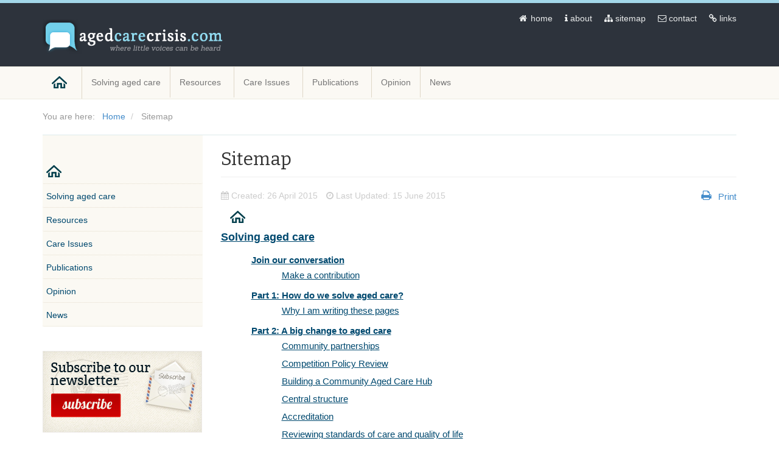

--- FILE ---
content_type: text/html; charset=utf-8
request_url: https://agedcarecrisis.com/sitemap
body_size: 10076
content:

<!DOCTYPE html>
<html lang="en-gb" dir="ltr"
	  class='com_content view-article itemid-707 j39 mm-hover'>

<head>
	<base href="https://agedcarecrisis.com/sitemap" />
	<meta http-equiv="content-type" content="text/html; charset=utf-8" />
	<meta name="author" content="Aged Care Crisis" />
	<meta name="description" content="Where little voices can be heard" />
	<title>Sitemap</title>
	<link href="/templates/t3_bs3_blank/favicon.ico" rel="shortcut icon" type="image/vnd.microsoft.icon" />
	<link href="/t3-assets/css/css-339f6-58487.css" rel="stylesheet" type="text/css" media="all" />
	<link href="/t3-assets/css/css-96b12-78611.css" rel="stylesheet" type="text/css" media="all" />
	<script type="application/json" class="joomla-script-options new">{"csrf.token":"fb211cacf6237a512f72c12882bc1c0f","system.paths":{"root":"","base":""},"system.keepalive":{"interval":840000,"uri":"\/component\/ajax\/?format=json"}}</script>
	<script src="/t3-assets/js/js-9d30c-36017.js" type="text/javascript"></script>
	<script src="/plugins/system/jcemediabox/js/jcemediabox.js?0c56fee23edfcb9fbdfe257623c5280e" type="text/javascript"></script>
	<script src="/t3-assets/js/js-97e8b-36016.js" type="text/javascript"></script>
	<script type="text/javascript">
jQuery(window).on('load',  function() {
				new JCaption('img.caption');
			});jQuery(function($){ initTooltips(); $("body").on("subform-row-add", initTooltips); function initTooltips (event, container) { container = container || document;$(container).find(".hasTooltip").tooltip({"html": true,"container": "body"});} });JCEMediaBox.init({popup:{width:"",height:"",legacy:0,lightbox:0,shadowbox:0,resize:1,icons:1,overlay:1,overlayopacity:0.8,overlaycolor:"#000000",fadespeed:500,scalespeed:500,hideobjects:0,scrolling:"fixed",close:2,labels:{'close':'Close','next':'Next','previous':'Previous','cancel':'Cancel','numbers':'{$current} of {$total}'},cookie_expiry:"",google_viewer:0},tooltip:{className:"tooltip",opacity:0.8,speed:150,position:"br",offsets:{x: 16, y: 16}},base:"/",imgpath:"plugins/system/jcemediabox/img",theme:"standard",themecustom:"",themepath:"plugins/system/jcemediabox/themes",mediafallback:1,mediaselector:"audio,video"});
	</script>

	
<!-- META FOR IOS & HANDHELD -->
	<meta name="viewport" content="width=device-width, initial-scale=1.0, maximum-scale=1.0, user-scalable=no"/>
	<style type="text/stylesheet">
		@-webkit-viewport   { width: device-width; }
		@-moz-viewport      { width: device-width; }
		@-ms-viewport       { width: device-width; }
		@-o-viewport        { width: device-width; }
		@viewport           { width: device-width; }
	</style>
	<script type="text/javascript">
		//<![CDATA[
		if (navigator.userAgent.match(/IEMobile\/10\.0/)) {
			var msViewportStyle = document.createElement("style");
			msViewportStyle.appendChild(
				document.createTextNode("@-ms-viewport{width:auto!important}")
			);
			document.getElementsByTagName("head")[0].appendChild(msViewportStyle);
		}
		//]]>
	</script>
<meta name="HandheldFriendly" content="true"/>
<meta name="apple-mobile-web-app-capable" content="YES"/>
<!-- //META FOR IOS & HANDHELD -->


<!-- Le HTML5 shim and media query for IE8 support -->
<!--[if lt IE 9]>
<script src="//html5shim.googlecode.com/svn/trunk/html5.js"></script>
<script type="text/javascript" src="/plugins/system/t3/base-bs3/js/respond.min.js"></script>
<![endif]-->

<!--  Google Analytics here or use T3 Insert/feature -->
<link href='https://fonts.googleapis.com/css?family=Bitter:400,400italic,700' rel='stylesheet' type='text/css'>



</head>
  
<body>
  <!-- Google Tag Manager -->
<noscript><iframe src="//www.googletagmanager.com/ns.html?id=GTM-KMW5BW"
height="0" width="0" style="display:none;visibility:hidden"></iframe></noscript>
<script>(function(w,d,s,l,i){w[l]=w[l]||[];w[l].push({'gtm.start':
new Date().getTime(),event:'gtm.js'});var f=d.getElementsByTagName(s)[0],
j=d.createElement(s),dl=l!='dataLayer'?'&l='+l:'';j.async=true;j.src=
'//www.googletagmanager.com/gtm.js?id='+i+dl;f.parentNode.insertBefore(j,f);
})(window,document,'script','dataLayer','GTM-KMW5BW');</script>
<!-- End Google Tag Manager -->  
<div class="t3-wrapper"> <!-- Need this wrapper for off-canvas menu. Remove if you don't use of-canvas -->

  <!--ACB:### start wrap 4 top/nav/sticky/end/mainnav-php-->
<header id="t3-header" class="wrap t3-header">
  <div class="container">	
	<div class="row">
		<!-- LOGO -->
		<div class="col-md-4 col-sm-4 logo">
			<div class="logo-image">
				<a href="/" title="Aged Care Crisis">
											<img class="logo-img-sm" src="/images/aged-care-crisis-logo3.png" alt="Aged Care Crisis" />
															<span>Aged Care Crisis</span>
				</a>
				<small class="site-slogan">for consumers, by consumers</small>
			</div>
		</div>
		<!-- //LOGO -->
<!-- top menu -->
<div class=" col-md-8" id="menu">
     <div class="row">
		<div class="col-md-12">       	
		 						<div class="head-top-nav hidden-xs ">
						<div class="topwrap topwrapright">
<ul>
<li><a href="/"><i class="fa fa-home fa-fw"></i>&nbsp;home</a></li>
<li><a href="/about"><i class="fa fa-info"></i>&nbsp;about</a></li>
<li><a href="/sitemap"><i class="fa fa-sitemap"></i>&nbsp;sitemap</a></li>
<li><a href="/contact-us"><i class="fa fa-envelope-o"></i>&nbsp;contact</a></li>
<li><a href="/links" class="li-last-item"><i class="fa fa-link"></i>&nbsp;links</a></li>
</ul>
</div>

                    </div>
					
</div>
<!-- top search -->

	</div>
</div>       
 
</div>
</div>
</header>
<!-- //HEADER -->


  

<!-- MAIN NAVIGATION ADJUST FOR STICKY / ACB:::: -->
<!--<nav id="t3-mainnav" class="wrap navbar navbar-default t3-mainnav">
data-xpy onwards.
-->

<nav id="t3-mainnav" class="wrap navbar navbar-default t3-mainnav" data-spy="affix" data-offset-top="70">
	<div class="container">

		<!-- Brand and toggle get grouped for better mobile display -->
		<div class="navbar-header">
											<button type="button" class="navbar-toggle" data-toggle="collapse" data-target=".t3-navbar-collapse">
					<i class="fa fa-bars"></i>
				</button>
			
			
		</div>

					<div class="t3-navbar-collapse navbar-collapse collapse"></div>
		
		<div class="t3-navbar navbar-collapse collapse">
			<div  class="t3-megamenu"  data-responsive="true">
<ul itemscope itemtype="http://www.schema.org/SiteNavigationElement" class="nav navbar-nav level0">
<li itemprop='name' class="dropdown mega nav-categories mega-align-left" data-id="435" data-level="1" data-class="nav-categories" data-alignsub="left">
<a itemprop='url' class="top-menu-home dropdown-toggle"  href="/"   data-target="#" data-toggle="dropdown"><img class="" src="/images/bg-menu-home-icon2.png" alt="Home" /> <em class="caret"></em></a>

<div class="nav-child dropdown-menu mega-dropdown-menu"  style="width: 350px"  data-width="350"><div class="mega-dropdown-inner">
<div class="row">
<div class="col-xs-12 mega-col-module" data-width="12" data-position="16"><div class="mega-inner">
<div class="t3-module module " id="Mod16"><div class="module-inner"><h3 class="module-title "><span>Login Form</span></h3><div class="module-ct">	<form action="/sitemap" method="post" id="login-form">
				<fieldset class="userdata">
			<div id="form-login-username" class="form-group">
									<div class="input-group">
						<span class="input-group-addon">
							<span class="fa fa-user tip" title="Username"></span>
						</span>
						<input id="modlgn-username" type="text" name="username" class="input form-control" tabindex="0" size="18"
							   placeholder="Username" aria-label="username" />
					</div>
							</div>
			<div id="form-login-password" class="form-group">
								<div class="input-group">
						<span class="input-group-addon">
							<span class="fa fa-lock tip" title="Password"></span>
						</span>
					<input id="modlgn-passwd" type="password" name="password" class="input form-control" tabindex="0"
						   size="18" placeholder="Password" aria-label="password" />
				</div>
						</div>
					
							<div id="form-login-remember" class="form-group">
					<input id="modlgn-remember" type="checkbox"
							name="remember" class="input"
							value="yes" aria-label="remember"/> Remember Me				</div>
						<div class="control-group">
				<input type="submit" name="Submit" class="btn btn-primary" value="Log in"/>
			</div>

						<ul class="unstyled">
								<li>
					<a href="/username-reminder">
						Forgot your username?</a>
				</li>
				<li>
					<a href="/password-reset">Forgot your password?</a>
				</li>
			</ul>

			<input type="hidden" name="option" value="com_users"/>
			<input type="hidden" name="task" value="user.login"/>
			<input type="hidden" name="return" value="aHR0cHM6Ly9hZ2VkY2FyZWNyaXNpcy5jb20vc2l0ZW1hcA=="/>
			<input type="hidden" name="fb211cacf6237a512f72c12882bc1c0f" value="1" />		</fieldset>
			</form>
</div></div></div>
</div></div>
</div>
</div></div>
</li>
<li itemprop='name' class="nav-categories mega-align-left" data-id="598" data-level="1" data-class="nav-categories" data-alignsub="left" data-hidesub="1">
<a itemprop='url' class=""  href="/solving-aged-care"   data-target="#">Solving aged care </a>

</li>
<li itemprop='name' class="dropdown mega nav-categories mega-align-left" data-id="498" data-level="1" data-class="nav-categories" data-alignsub="left">
<a itemprop='url' class=" dropdown-toggle"  href="/resources"   data-target="#" data-toggle="dropdown">Resources <em class="caret"></em></a>

<div class="nav-child dropdown-menu mega-dropdown-menu"  style="width: 250px"  data-width="250"><div class="mega-dropdown-inner">
<div class="row">
<div class="col-xs-12 mega-col-nav" data-width="12"><div class="mega-inner">
<ul itemscope itemtype="http://www.schema.org/SiteNavigationElement" class="mega-nav level1">
<li itemprop='name' class="dropdown-submenu mega" data-id="887" data-level="2">
<a itemprop='url' class=""  href="/resources/make-aged-care-accountable"   data-target="#">Make Aged Care Accountable! </a>

<div class="nav-child dropdown-menu mega-dropdown-menu"  ><div class="mega-dropdown-inner">
<div class="row">
<div class="col-xs-12 mega-col-nav" data-width="12"><div class="mega-inner">
<ul itemscope itemtype="http://www.schema.org/SiteNavigationElement" class="mega-nav level2">
<li itemprop='name'  data-id="892" data-level="3">
<a itemprop='url' class=""  href="/resources/make-aged-care-accountable/creating-a-community-led-aged-care-system"   data-target="#">Creating a Community-led aged care system </a>

</li>
<li itemprop='name'  data-id="895" data-level="3">
<a itemprop='url' class=""  href="/resources/make-aged-care-accountable/survey"   data-target="#">Accountability Survey </a>

</li>
<li itemprop='name'  data-id="894" data-level="3">
<a itemprop='url' class=""  href="/resources/make-aged-care-accountable/accountability-report"   data-target="#">Accountability Report </a>

</li>
<li itemprop='name'  data-id="890" data-level="3">
<a itemprop='url' class=""  href="/resources/make-aged-care-accountable/consequences-of-policy-failure"   data-target="#">Why society has withered: Consequences of policy failure </a>

</li>
<li itemprop='name'  data-id="891" data-level="3">
<a itemprop='url' class=""  href="/resources/make-aged-care-accountable/aged-care-crisis-and-the-royal-commission"   data-target="#">Aged Care Crisis and the Royal Commission </a>

</li>
<li itemprop='name'  data-id="893" data-level="3">
<a itemprop='url' class=""  href="/resources/make-aged-care-accountable/analysis-of-the-royal-commission-report"   data-target="#">Analysis of the Royal Commission Report </a>

</li>
</ul>
</div></div>
</div>
</div></div>
</li>
<li itemprop='name'  data-id="868" data-level="2">
<a itemprop='url' class=""  href="/resources/sanctions-non-compliances"   data-target="#">Sanctions and Non-compliances </a>

</li>
<li itemprop='name' class="dropdown-submenu mega" data-id="623" data-level="2">
<a itemprop='url' class=""  href="/resources/accreditation"   data-target="#">Accreditation </a>

<div class="nav-child dropdown-menu mega-dropdown-menu"  ><div class="mega-dropdown-inner">
<div class="row">
<div class="col-xs-12 mega-col-nav" data-width="12"><div class="mega-inner">
<ul itemscope itemtype="http://www.schema.org/SiteNavigationElement" class="mega-nav level2">
<li itemprop='name'  data-id="719" data-level="3">
<a itemprop='url' class=""  href="/resources/accreditation/accreditation-standards"   data-target="#">Accreditation standards </a>

</li>
<li itemprop='name'  data-id="720" data-level="3">
<a itemprop='url' class=""  href="/resources/accreditation/home-care-standards"   data-target="#">Home care standards </a>

</li>
<li itemprop='name'  data-id="721" data-level="3">
<a itemprop='url' class=""  href="/resources/accreditation/accreditation-faqs"   data-target="#">Accreditation FAQs </a>

</li>
</ul>
</div></div>
</div>
</div></div>
</li>
<li itemprop='name'  data-id="579" data-level="2">
<a itemprop='url' class=""  href="/resources/acfi"   data-target="#">ACFI </a>

</li>
<li itemprop='name' class="dropdown-submenu mega" data-id="589" data-level="2">
<a itemprop='url' class=""  href="/resources/advocacy"   data-target="#">Advocacy </a>

<div class="nav-child dropdown-menu mega-dropdown-menu"  ><div class="mega-dropdown-inner">
</div></div>
</li>
<li itemprop='name' class="dropdown-submenu mega" data-id="580" data-level="2">
<a itemprop='url' class=""  href="/resources/aged-care-fees"   data-target="#">Aged care fees </a>

<div class="nav-child dropdown-menu mega-dropdown-menu"  ><div class="mega-dropdown-inner">
</div></div>
</li>
<li itemprop='name'  data-id="831" data-level="2">
<a itemprop='url' class=""  href="/resources/care-and-services"   data-target="#">Care and services </a>

</li>
<li itemprop='name'  data-id="851" data-level="2">
<a itemprop='url' class=""  href="/resources/allied-health-services-in-residential-aged-care"   data-target="#">Allied Health Services in Residential Aged Care </a>

</li>
<li itemprop='name'  data-id="621" data-level="2">
<a itemprop='url' class=""  href="/resources/complaints"   data-target="#">Complaints </a>

</li>
<li itemprop='name' class="dropdown-submenu mega" data-id="584" data-level="2">
<a itemprop='url' class=""  href="/resources/nursing-home-checklist"   data-target="#">Nursing home checklist </a>

<div class="nav-child dropdown-menu mega-dropdown-menu"  ><div class="mega-dropdown-inner">
<div class="row">
<div class="col-xs-12 mega-col-nav" data-width="12"><div class="mega-inner">
<ul itemscope itemtype="http://www.schema.org/SiteNavigationElement" class="mega-nav level2">
<li itemprop='name'  data-id="583" data-level="3">
<a itemprop='url' class=""  href="/resources/nursing-home-checklist/choosing-a-nursing-home"   data-target="#">Choosing a nursing home </a>

</li>
</ul>
</div></div>
</div>
</div></div>
</li>
<li itemprop='name' class="dropdown-submenu mega" data-id="586" data-level="2">
<a itemprop='url' class=""  href="/resources/staffing"   data-target="#">Staffing </a>

<div class="nav-child dropdown-menu mega-dropdown-menu"  ><div class="mega-dropdown-inner">
<div class="row">
<div class="col-xs-12 mega-col-nav" data-width="12"><div class="mega-inner">
<ul itemscope itemtype="http://www.schema.org/SiteNavigationElement" class="mega-nav level2">
<li itemprop='name'  data-id="587" data-level="3">
<a itemprop='url' class=""  href="/resources/staffing/staffing-faqs"   data-target="#">Staffing: FAQs </a>

</li>
<li itemprop='name'  data-id="701" data-level="3">
<a itemprop='url' class=""  href="/resources/staffing/nurses-in-aged-care"   data-target="#">Nurses in Aged Care </a>

</li>
<li itemprop='name'  data-id="588" data-level="3">
<a itemprop='url' class=""  href="/resources/staffing/staff-diary"   data-target="#">Staff diary </a>

</li>
</ul>
</div></div>
</div>
</div></div>
</li>
<li itemprop='name' class="dropdown-submenu mega" data-id="722" data-level="2">
<a itemprop='url' class=""  href="/resources/residents-rights"   data-target="#">Resident's rights </a>

<div class="nav-child dropdown-menu mega-dropdown-menu"  ><div class="mega-dropdown-inner">
<div class="row">
<div class="col-xs-12 mega-col-nav" data-width="12"><div class="mega-inner">
<ul itemscope itemtype="http://www.schema.org/SiteNavigationElement" class="mega-nav level2">
<li itemprop='name'  data-id="590" data-level="3">
<a itemprop='url' class=""  href="/resources/residents-rights/residents-support-groups"   data-target="#">Residents Support Groups </a>

</li>
<li itemprop='name'  data-id="591" data-level="3">
<a itemprop='url' class=""  href="/resources/residents-rights/rsg-tips"   data-target="#">RSG's: Tips </a>

</li>
</ul>
</div></div>
</div>
</div></div>
</li>
<li itemprop='name'  data-id="592" data-level="2">
<a itemprop='url' class=""  href="/resources/retirement-villages"   data-target="#">Retirement villages </a>

</li>
<li itemprop='name'  data-id="726" data-level="2">
<a itemprop='url' class=""  href="/resources/visiting-is-vital"   data-target="#">Visiting is vital </a>

</li>
</ul>
</div></div>
</div>
</div></div>
</li>
<li itemprop='name' class="dropdown mega nav-categories mega-align-left" data-id="568" data-level="1" data-class="nav-categories" data-alignsub="left">
<a itemprop='url' class=" dropdown-toggle"  href="/care-issues"   data-target="#" data-toggle="dropdown">Care Issues <em class="caret"></em></a>

<div class="nav-child dropdown-menu mega-dropdown-menu"  style="width: 250px"  data-width="250"><div class="mega-dropdown-inner">
<div class="row">
<div class="col-xs-12 mega-col-nav" data-width="12"><div class="mega-inner">
<ul itemscope itemtype="http://www.schema.org/SiteNavigationElement" class="mega-nav level1">
<li itemprop='name'  data-id="673" data-level="2">
<a itemprop='url' class=""  href="/care-issues/ageism"   data-target="#">Ageism </a>

</li>
<li itemprop='name'  data-id="569" data-level="2">
<a itemprop='url' class=""  href="/care-issues/pressure-injuries"   data-target="#">Pressure injuries </a>

</li>
<li itemprop='name'  data-id="570" data-level="2">
<a itemprop='url' class=""  href="/care-issues/dementia"   data-target="#">Dementia </a>

</li>
<li itemprop='name'  data-id="572" data-level="2">
<a itemprop='url' class=""  href="/care-issues/diversional-therapy"   data-target="#">Diversional therapy </a>

</li>
<li itemprop='name' class="dropdown-submenu mega" data-id="631" data-level="2">
<a itemprop='url' class=""  href="/care-issues/elder-abuse"   data-target="#">Elder abuse </a>

<div class="nav-child dropdown-menu mega-dropdown-menu"  ><div class="mega-dropdown-inner">
<div class="row">
<div class="col-xs-12 mega-col-nav" data-width="12"><div class="mega-inner">
<ul itemscope itemtype="http://www.schema.org/SiteNavigationElement" class="mega-nav level2">
<li itemprop='name'  data-id="752" data-level="3">
<a itemprop='url' class=""  href="/care-issues/elder-abuse/fear-of-reporting-elder-abuse"   data-target="#">Fear of reporting elder abuse </a>

</li>
</ul>
</div></div>
</div>
</div></div>
</li>
<li itemprop='name'  data-id="573" data-level="2">
<a itemprop='url' class=""  href="/care-issues/falls"   data-target="#">Falls </a>

</li>
<li itemprop='name' class="dropdown-submenu mega" data-id="574" data-level="2">
<a itemprop='url' class=""  href="/care-issues/gastroenteritis"   data-target="#">Gastroenteritis </a>

<div class="nav-child dropdown-menu mega-dropdown-menu"  ><div class="mega-dropdown-inner">
<div class="row">
<div class="col-xs-12 mega-col-nav" data-width="12"><div class="mega-inner">
<ul itemscope itemtype="http://www.schema.org/SiteNavigationElement" class="mega-nav level2">
<li itemprop='name'  data-id="575" data-level="3">
<a itemprop='url' class=""  href="/care-issues/gastroenteritis/norovirus"   data-target="#">Norovirus </a>

</li>
<li itemprop='name'  data-id="576" data-level="3">
<a itemprop='url' class=""  href="/care-issues/gastroenteritis/rotavirus"   data-target="#">Rotavirus </a>

</li>
</ul>
</div></div>
</div>
</div></div>
</li>
<li itemprop='name'  data-id="667" data-level="2">
<a itemprop='url' class=""  href="/care-issues/hearing-loss"   data-target="#">Hearing loss </a>

</li>
<li itemprop='name'  data-id="733" data-level="2">
<a itemprop='url' class=""  href="/care-issues/incontinence"   data-target="#">Incontinence </a>

</li>
<li itemprop='name' class="dropdown-submenu mega" data-id="577" data-level="2">
<a itemprop='url' class=""  href="/care-issues/malnutrition-dehydration"   data-target="#">Malnutrition &amp; Deyhdration </a>

<div class="nav-child dropdown-menu mega-dropdown-menu"  ><div class="mega-dropdown-inner">
<div class="row">
<div class="col-xs-12 mega-col-nav" data-width="12"><div class="mega-inner">
<ul itemscope itemtype="http://www.schema.org/SiteNavigationElement" class="mega-nav level2">
<li itemprop='name'  data-id="578" data-level="3">
<a itemprop='url' class=""  href="/care-issues/malnutrition-dehydration/food-deficiencies"   data-target="#">food deficiencies </a>

</li>
</ul>
</div></div>
</div>
</div></div>
</li>
<li itemprop='name'  data-id="723" data-level="2">
<a itemprop='url' class=""  href="/care-issues/neglect"   data-target="#">Neglect </a>

</li>
<li itemprop='name'  data-id="571" data-level="2">
<a itemprop='url' class=""  href="/care-issues/oral-health"   data-target="#">Oral health </a>

</li>
<li itemprop='name'  data-id="718" data-level="2">
<a itemprop='url' class=""  href="/care-issues/pain-management"   data-target="#">Pain management </a>

</li>
<li itemprop='name'  data-id="724" data-level="2">
<a itemprop='url' class=""  href="/care-issues/palliative-care"   data-target="#">Palliative care </a>

</li>
<li itemprop='name' class="dropdown-submenu mega" data-id="725" data-level="2">
<a itemprop='url' class=""  href="/care-issues/restraints"   data-target="#">Restraints </a>

<div class="nav-child dropdown-menu mega-dropdown-menu"  ><div class="mega-dropdown-inner">
<div class="row">
<div class="col-xs-12 mega-col-nav" data-width="12"><div class="mega-inner">
<ul itemscope itemtype="http://www.schema.org/SiteNavigationElement" class="mega-nav level2">
<li itemprop='name'  data-id="633" data-level="3">
<a itemprop='url' class=""  href="/care-issues/restraints/chemical-restraints"   data-target="#">Chemical restraints </a>

</li>
<li itemprop='name'  data-id="632" data-level="3">
<a itemprop='url' class=""  href="/care-issues/restraints/physical-restraints"   data-target="#">Physical restraints </a>

</li>
</ul>
</div></div>
</div>
</div></div>
</li>
<li itemprop='name'  data-id="691" data-level="2">
<a itemprop='url' class=""  href="/care-issues/vision-impairment"   data-target="#">Vision impairment </a>

</li>
</ul>
</div></div>
</div>
</div></div>
</li>
<li itemprop='name' class="dropdown mega" data-id="826" data-level="1">
<a itemprop='url' class=" dropdown-toggle"  href="/publications"   data-target="#" data-toggle="dropdown">Publications <em class="caret"></em></a>

<div class="nav-child dropdown-menu mega-dropdown-menu"  style="width: 400px"  data-width="400"><div class="mega-dropdown-inner">
<div class="row">
<div class="col-xs-12 mega-col-module" data-width="12" data-position="203"><div class="mega-inner">
<div class="t3-module module " id="Mod203"><div class="module-inner"><div class="module-ct"><div class="pull-right item-image">
<img src="/images/menu-publications.jpg" alt="Publications">
</div>

<p>This section contains publications including contributions made to various Reviews, Consultations and Inquiries.</p>
<p class="comnote"><strong>Learn more:  </strong><a href="/publications">Publications</a></p>

</div></div></div>
</div></div>
</div>
</div></div>
</li>
<li itemprop='name' class="nav-categories" data-id="563" data-level="1" data-class="nav-categories" data-hidesub="1">
<a itemprop='url' class=""  href="/opinion"   data-target="#">Opinion </a>

</li>
<li itemprop='name' class="dropdown mega nav-categories" data-id="607" data-level="1" data-class="nav-categories">
<a itemprop='url' class=" dropdown-toggle"  href="/news"   data-target="#" data-toggle="dropdown">News <em class="caret"></em></a>

<div class="nav-child dropdown-menu mega-dropdown-menu"  ><div class="mega-dropdown-inner">
<div class="row">
<div class="col-xs-12 mega-col-nav" data-width="12"><div class="mega-inner">
<ul itemscope itemtype="http://www.schema.org/SiteNavigationElement" class="mega-nav level1">
<li itemprop='name' class="hidden-sm" data-id="605" data-level="2" data-class="hidden-sm">
<a itemprop='url' class=""  href="/news/research"   data-target="#">Research </a>

</li>
</ul>
</div></div>
</div>
</div></div>
</li>
</ul>
</div>

		</div>

	</div>
</nav>
<!-- //MAIN NAVIGATION -->


  
  
	<!-- NAV HELPER -->
	<nav class="wrap t3-navhelper edev-topbcrumb">
		<div class="container">
			
<ul class="breadcrumb" itemscope itemtype="http://schema.org/BreadcrumbList">
			<li class="active">You are here: &#160;</li>
	
				<li itemscope itemprop="itemListElement" itemtype="http://schema.org/ListItem">
									<a itemprop="item" href="/" class="pathway"><span itemprop="name">Home</span></a>
				
									<span class="divider"><img src="/templates/t3_bs3_blank/images/system/arrow.png" alt="" /></span>
								<meta itemprop="position" content="1">
			</li>
					<li itemscope itemprop="itemListElement" itemtype="http://schema.org/ListItem" class="active">
				<span itemprop="name">Sitemap</span>
				<meta itemprop="position" content="2">
			</li>
		</ul>

		</div>
	</nav>
	<!-- //NAV HELPER -->


  


  
<div id="t3-mainbody" class="container t3-mainbody">
	<div class="row">

		<!-- MAIN CONTENT -->
		<div id="t3-content" class="t3-content col-xs-12 col-sm-8 col-sm-push-4 col-md-9 col-md-push-3">
						<div class="item-page" itemscope itemtype="http://schema.org/Article">
	<meta itemprop="inLanguage" content="en-GB" />
	
		
			<div class="page-header"><h1 itemprop="headline name">Sitemap</h1>
							</div>
							
<div class="icons">
	
					<div>
				<!--<a class="btn dropdown-toggle" data-toggle="dropdown" href="#"> <span class="icon-cog"></span><span class="caret"></span> </a>-->
				                
				<ul class="premed">
											<li class="print-icon"><a href="/sitemap?tmpl=component&amp;print=1" title="Print article < Sitemap >" onclick="window.open(this.href,'win2','status=no,toolbar=no,scrollbars=yes,titlebar=no,menubar=no,resizable=yes,width=640,height=480,directories=no,location=no'); return false;" rel="nofollow">			<span class="icon-print" aria-hidden="true"></span>
		Print	</a> </li>
																			</ul>
			</div>
		
	</div>
			
				<dl class="article-info  muted">

		
			<dt class="article-info-term">
													Details							</dt>

			
			
			
					
												<dd class="create">
					<i class="fa fa-calendar"></i>
					<time datetime="2015-04-26T13:26:48+10:00" itemprop="dateCreated">
						Created: 26 April 2015					</time>
			</dd>			
										<dd class="modified">
				<i class="fa fa-clock-o"></i>
				<time datetime="2015-06-15T17:29:09+10:00" itemprop="dateModified">
					Last Updated: 15 June 2015				</time>
			</dd>			
						</dl>
	

<!-- START: ACB ########## social share TOP -->
		<!-- do nothing - move on. -->
<!-- END: ACB ########## social share TOP-->



<!-- GTranslate-->
<!--END: GTranslate //  -->





<!--END: ACB Custom - sshare //  -->  

	   

		
							   
	<div itemprop="articleBody">
		<div class="edev-sitemap">
		<div class="moduletable edev-sitemap">
						<ul class="nav nav-pills nav-stacked menu" id="menuSitemap">
<li class="item-435 default"><a href="/" class="top-menu-home"><img src="/images/bg-menu-home-icon2.png" alt="Home" /></a></li><li class="item-598 deeper dropdown parent"><a href="/solving-aged-care" class=" dropdown-toggle" data-toggle="dropdown">Solving aged care<em class="caret"></em></a><ul class="dropdown-menu"><li class="item-559 dropdown-submenu parent"><a href="/solving-aged-care/join-our-conversation" class="">Join our conversation</a><ul class="dropdown-menu"><li class="item-712"><a href="/solving-aged-care/join-our-conversation/make-a-contribution" class="">Make a contribution</a></li></ul></li><li class="item-500 dropdown-submenu parent"><a href="/solving-aged-care/part-1" class="">Part 1: How do we solve aged care?</a><ul class="dropdown-menu"><li class="item-672"><a href="/solving-aged-care/part-1/why-i-am-writing-these-pages" class="">Why I am writing these pages</a></li></ul></li><li class="item-599 dropdown-submenu parent"><a href="/solving-aged-care/part-2" class="">Part 2: A big change to aged care</a><ul class="dropdown-menu"><li class="item-502"><a href="/solving-aged-care/part-2/community-partnerships" class="">Community partnerships</a></li><li class="item-618"><a href="/solving-aged-care/part-2/competition-policy-review" class="">Competition Policy Review</a></li><li class="item-503"><a href="/solving-aged-care/part-2/building-a-community-aged-care-hub" class="">Building a Community Aged Care Hub</a></li><li class="item-504"><a href="/solving-aged-care/part-2/central-structure" class="">Central structure</a></li><li class="item-505"><a href="/solving-aged-care/part-2/accreditation" class="">Accreditation</a></li><li class="item-506"><a href="/solving-aged-care/part-2/reviewing-standards-of-care-and-quality-of-life" class="">Reviewing standards of care and quality of life</a></li><li class="item-507"><a href="/solving-aged-care/part-2/complaints-handling" class="">Complaints handling</a></li><li class="item-508"><a href="/solving-aged-care/part-2/supporting-potential-residents-and-their-families" class="">Supporting potential residents and their families</a></li><li class="item-509"><a href="/solving-aged-care/part-2/the-approved-provider-process" class="">The 'Approved Provider' process</a></li><li class="item-510"><a href="/solving-aged-care/part-2/healthy-ageing" class="">Healthy ageing</a></li><li class="item-511"><a href="/solving-aged-care/part-2/demedicalising-aged-care" class="">De-medicalising aged care</a></li><li class="item-512"><a href="/solving-aged-care/part-2/advocating-for-aged-care" class="">Advocating for Aged Care</a></li></ul></li><li class="item-513 dropdown-submenu parent"><a href="/solving-aged-care/part-3" class="">Part 3: Past, current and future</a><ul class="dropdown-menu"><li class="item-626"><a href="/solving-aged-care/part-3/how-we-got-here" class="">How we got here</a></li><li class="item-514"><a href="/solving-aged-care/part-3/where-we-want-to-be" class="">Where we want to be</a></li></ul></li><li class="item-515 dropdown-submenu parent"><a href="/solving-aged-care/part-4" class="">Part 4: Debating other ideas</a><ul class="dropdown-menu"><li class="item-627"><a href="/solving-aged-care/part-4/politics-is-broken" class="">Politics is broken</a></li><li class="item-709"><a href="/solving-aged-care/part-4/policy-and-evidence" class="">Policy and Evidence</a></li><li class="item-687"><a href="/solving-aged-care/part-4/speak-out-if-you-dare" class="">Speak out if you dare</a></li><li class="item-628"><a href="/solving-aged-care/part-4/international-aged-care" class="">International aged care</a></li><li class="item-629"><a href="/solving-aged-care/part-4/different-viewpoints" class="">Different viewpoints</a></li><li class="item-771"><a href="/solving-aged-care/part-4/soliciting-feedback" class="">Soliciting feedback</a></li><li class="item-630"><a href="/solving-aged-care/part-4/developments-in-social-thought" class="">Developments in social thought</a></li><li class="item-688"><a href="/solving-aged-care/part-4/further-reading" class="">Further reading</a></li></ul></li><li class="item-600"><a href="/solving-aged-care/part-5" class="">Part 5: Background of Community Aged Care hub</a></li><li class="item-700 dropdown-submenu parent"><a href="/solving-aged-care/contributions" class="">Contributions</a><ul class="dropdown-menu"><li class="item-698"><a href="/solving-aged-care/contributions/aged-care-advocacy-services-review" class="">Review of Aged Care Advocacy Services</a></li><li class="item-813"><a href="/solving-aged-care/contributions/consultation-draft-national-aged-care-advocacy-framework" class="">Consultation on draft National Aged Care Advocacy Framework</a></li><li class="item-770"><a href="/solving-aged-care/contributions/continuity-of-care" class="">Continuity of care</a></li><li class="item-799"><a href="/solving-aged-care/contributions/short-contributions" class="">Short contributions</a></li></ul></li></ul></li><li class="item-498 deeper dropdown parent"><a href="/resources" class=" dropdown-toggle" data-toggle="dropdown">Resources<em class="caret"></em></a><ul class="dropdown-menu"><li class="item-887 dropdown-submenu parent"><a href="/resources/make-aged-care-accountable" class="">Make Aged Care Accountable!</a><ul class="dropdown-menu"><li class="item-892"><a href="/resources/make-aged-care-accountable/creating-a-community-led-aged-care-system" class="">Creating a Community-led aged care system</a></li><li class="item-895"><a href="/resources/make-aged-care-accountable/survey" class="">Accountability Survey</a></li><li class="item-894"><a href="/resources/make-aged-care-accountable/accountability-report" class="">Accountability Report</a></li><li class="item-890"><a href="/resources/make-aged-care-accountable/consequences-of-policy-failure" class="">Why society has withered: Consequences of policy failure</a></li><li class="item-891"><a href="/resources/make-aged-care-accountable/aged-care-crisis-and-the-royal-commission" class="">Aged Care Crisis and the Royal Commission</a></li><li class="item-893"><a href="/resources/make-aged-care-accountable/analysis-of-the-royal-commission-report" class="">Analysis of the Royal Commission Report</a></li></ul></li><li class="item-868"><a href="/resources/sanctions-non-compliances" class="">Sanctions and Non-compliances</a></li><li class="item-623 dropdown-submenu parent"><a href="/resources/accreditation" class="">Accreditation</a><ul class="dropdown-menu"><li class="item-719"><a href="/resources/accreditation/accreditation-standards" class="">Accreditation standards</a></li><li class="item-720"><a href="/resources/accreditation/home-care-standards" class="">Home care standards</a></li><li class="item-721"><a href="/resources/accreditation/accreditation-faqs" class="">Accreditation FAQs</a></li></ul></li><li class="item-579"><a href="/resources/acfi" class="">ACFI</a></li><li class="item-589"><a href="/resources/advocacy" class="">Advocacy</a></li><li class="item-580"><a href="/resources/aged-care-fees" class="">Aged care fees</a></li><li class="item-831"><a href="/resources/care-and-services" class="">Care and services</a></li><li class="item-851"><a href="/resources/allied-health-services-in-residential-aged-care" class="">Allied Health Services in Residential Aged Care</a></li><li class="item-621"><a href="/resources/complaints" class="">Complaints</a></li><li class="item-584 dropdown-submenu parent"><a href="/resources/nursing-home-checklist" class="">Nursing home checklist</a><ul class="dropdown-menu"><li class="item-583"><a href="/resources/nursing-home-checklist/choosing-a-nursing-home" class="">Choosing a nursing home</a></li></ul></li><li class="item-586 dropdown-submenu parent"><a href="/resources/staffing" class="">Staffing</a><ul class="dropdown-menu"><li class="item-587"><a href="/resources/staffing/staffing-faqs" class="">Staffing: FAQs</a></li><li class="item-701"><a href="/resources/staffing/nurses-in-aged-care" class="">Nurses in Aged Care</a></li><li class="item-588"><a href="/resources/staffing/staff-diary" class="">Staff diary</a></li></ul></li><li class="item-722 dropdown-submenu parent"><a href="/resources/residents-rights" class="">Resident's rights</a><ul class="dropdown-menu"><li class="item-590"><a href="/resources/residents-rights/residents-support-groups" class="">Residents Support Groups</a></li><li class="item-591"><a href="/resources/residents-rights/rsg-tips" class="">RSG's: Tips</a></li></ul></li><li class="item-592"><a href="/resources/retirement-villages" class="">Retirement villages</a></li><li class="item-726"><a href="/resources/visiting-is-vital" class="">Visiting is vital</a></li></ul></li><li class="item-568 deeper dropdown parent"><a href="/care-issues" class=" dropdown-toggle" data-toggle="dropdown">Care Issues<em class="caret"></em></a><ul class="dropdown-menu"><li class="item-673"><a href="/care-issues/ageism" class="">Ageism</a></li><li class="item-569"><a href="/care-issues/pressure-injuries" class="">Pressure injuries</a></li><li class="item-570"><a href="/care-issues/dementia" class="">Dementia</a></li><li class="item-572"><a href="/care-issues/diversional-therapy" class="">Diversional therapy</a></li><li class="item-631 dropdown-submenu parent"><a href="/care-issues/elder-abuse" class="">Elder abuse</a><ul class="dropdown-menu"><li class="item-752"><a href="/care-issues/elder-abuse/fear-of-reporting-elder-abuse" class="">Fear of reporting elder abuse</a></li></ul></li><li class="item-573"><a href="/care-issues/falls" class="">Falls</a></li><li class="item-574 dropdown-submenu parent"><a href="/care-issues/gastroenteritis" class="">Gastroenteritis</a><ul class="dropdown-menu"><li class="item-575"><a href="/care-issues/gastroenteritis/norovirus" class="">Norovirus</a></li><li class="item-576"><a href="/care-issues/gastroenteritis/rotavirus" class="">Rotavirus</a></li></ul></li><li class="item-667"><a href="/care-issues/hearing-loss" class="">Hearing loss</a></li><li class="item-733"><a href="/care-issues/incontinence" class="">Incontinence</a></li><li class="item-577 dropdown-submenu parent"><a href="/care-issues/malnutrition-dehydration" class="">Malnutrition &amp; Deyhdration</a><ul class="dropdown-menu"><li class="item-578"><a href="/care-issues/malnutrition-dehydration/food-deficiencies" class="">food deficiencies</a></li></ul></li><li class="item-723"><a href="/care-issues/neglect" class="">Neglect</a></li><li class="item-571"><a href="/care-issues/oral-health" class="">Oral health</a></li><li class="item-718"><a href="/care-issues/pain-management" class="">Pain management</a></li><li class="item-724"><a href="/care-issues/palliative-care" class="">Palliative care</a></li><li class="item-725 dropdown-submenu parent"><a href="/care-issues/restraints" class="">Restraints</a><ul class="dropdown-menu"><li class="item-633"><a href="/care-issues/restraints/chemical-restraints" class="">Chemical restraints</a></li><li class="item-632"><a href="/care-issues/restraints/physical-restraints" class="">Physical restraints</a></li></ul></li><li class="item-691"><a href="/care-issues/vision-impairment" class="">Vision impairment</a></li></ul></li><li class="item-826 deeper dropdown parent"><a href="/publications" class=" dropdown-toggle" data-toggle="dropdown">Publications<em class="caret"></em></a><ul class="dropdown-menu"><li class="item-850"><a href="/publications/annual-reports" class="">Annual reports</a></li><li class="item-852"><a href="/publications/aged-care-legislated-review" class="">Aged Care Legislated Review</a></li></ul></li><li class="item-563 deeper dropdown parent"><a href="/opinion" class=" dropdown-toggle" data-toggle="dropdown">Opinion<em class="caret"></em></a><ul class="dropdown-menu"><li class="item-690"><a href="/opinion/articles" class="">Articles</a></li><li class="item-595"><a href="/opinion/your-say" class="">Your Say</a></li><li class="item-564"><a href="/opinion/the-column" class="">The Column</a></li><li class="item-613"><a href="/opinion/legal-issues-column" class="">Legal Issues Column</a></li></ul></li><li class="item-607 deeper dropdown parent"><a href="/news" class=" dropdown-toggle" data-toggle="dropdown">News<em class="caret"></em></a><ul class="dropdown-menu"><li class="item-605"><a href="/news/research" class="">Research</a></li></ul></li></ul>
		</div>
	
</div>
 	</div>
    
	
				
<!-- ACB - Custom - SimlarArticles1-->
<!--END: ACB Custom - SimlarArticles1 //  -->  

<!-- ACB - Custom - solving aged care: list-->
<!--END: ACB Custom - SimlarArticles1 //  -->

<!--START: pagination-->





<div class="edev-pagenav-wrap">
<div class="edev-pagenav">
<ul class="pager pagenav">
    <li class="previous b2top"><a href="#top"><i class="fa fa-arrow-circle-up  fa-lg"></i> TOP</a></li>





</ul>
</div>
</div>


	   
<!--END: pagination-->
<!-- START: ACB ########## social share -->
<!-- END: ACB sshare -->
<!-- ACBauthor-->
<!--END: ACBauthor //  -->  
	     
    <!-- ##### comments go here... -->
</div>
		</div>
		<!-- //MAIN CONTENT -->

		<!-- SIDEBAR LEFT -->
		<div class="t3-sidebar t3-sidebar-left col-xs-12 col-sm-4 col-sm-pull-8 col-md-3 col-md-pull-9 ">
			<div class="t3-module module menu1wrap " id="Mod138"><div class="module-inner"><div class="module-ct"><ul class="nav nav-pills nav-stacked menu" id="menu1">
<li class="item-435 default"><a href="/" class="top-menu-home"><img src="/images/bg-menu-home-icon2.png" alt="Home" /></a></li><li class="item-598 parent"><a href="/solving-aged-care" class="">Solving aged care</a></li><li class="item-498 parent"><a href="/resources" class="">Resources</a></li><li class="item-568 parent"><a href="/care-issues" class="">Care Issues</a></li><li class="item-826 parent"><a href="/publications" class="">Publications</a></li><li class="item-563 parent"><a href="/opinion" class="">Opinion</a></li><li class="item-607 parent"><a href="/news" class="">News</a></li></ul>
</div></div></div><div class="t3-module module " id="Mod115"><div class="module-inner"><div class="module-ct"><p><a href="/subscribe"><img src="/images/subscribe-enews1.jpg" alt="subscribe to our newsletter" class="img-responsive" /></a></p>

</div></div></div>
		</div>
		<!-- //SIDEBAR LEFT -->

	</div>
</div> 


  


  
	<!-- NAV HELPER -->
	<nav class="wrap t3-navhelper edev-bcrumb-footer ">
		<div class="container">
			
<ul class="breadcrumb" itemscope itemtype="http://schema.org/BreadcrumbList">
			<li class="active">You are here: &#160;</li>
	
				<li itemscope itemprop="itemListElement" itemtype="http://schema.org/ListItem">
									<a itemprop="item" href="/" class="pathway"><span itemprop="name">Home</span></a>
				
									<span class="divider"><img src="/templates/t3_bs3_blank/images/system/arrow.png" alt="" /></span>
								<meta itemprop="position" content="1">
			</li>
					<li itemscope itemprop="itemListElement" itemtype="http://schema.org/ListItem" class="active">
				<span itemprop="name">Sitemap</span>
				<meta itemprop="position" content="2">
			</li>
		</ul>

		</div>
	</nav>
	<!-- //NAV HELPER -->


  <!-- FOOTER -->
<footer id="t3-footer" class="wrap t3-footer">

			<!-- footer spotlight mods -->
		<div class="container">
				<!-- SPOTLIGHT -->
	<div class="t3-spotlight t3-footnav  row">
					<div class=" col-lg-2 col-md-2 col-sm-4 col-xs-6">
								<div class="t3-module module " id="Mod104"><div class="module-inner"><div class="module-ct"><div class="ft-twt"><div id="twitter-feed2"> </div></div>

</div></div></div>
							</div>
					<div class=" col-lg-2 col-md-2 col-sm-4 col-xs-6">
								&nbsp;
							</div>
					<div class=" col-lg-2 col-md-2 col-sm-4 col-xs-6">
								&nbsp;
							</div>
					<div class=" col-lg-2 col-md-2 col-sm-4 col-xs-6">
								&nbsp;
							</div>
					<div class=" col-lg-2 col-md-2 col-sm-4 col-xs-6">
								&nbsp;
							</div>
					<div class=" col-lg-2 col-md-2 col-sm-4 col-xs-6">
								&nbsp;
							</div>
			</div>
<!-- SPOTLIGHT -->
		</div>
	
<!--//// footer-spotlight mods -->
		                                        <!--//// footer-quotes -->
	                                  
<!--//// footer-stats-wrap -->

<!--//// footer-twitter-wrap -->
<section class="t3-copyright">
    		<div class="moduletable">
						<div class="container">
<div class="footer2-site">
<div class="row">
<div class="col-lg-12 col-md-12 col-sm-12 col-xs-12">
<div class="topwrap topwrapleft"><!-- HEAD TOP NAV -->
<div class="head-top-nav">
<ul>
<li><a href="/" class="li-first-item">home</a></li>
<li><a href="/about">about</a></li>
<li><a href="/sitemap">sitemap</a></li>
<li><a href="/contact-us">contact</a></li>
<li><a href="/links">links</a></li>
<li><a href="/terms-use">terms of use</a></li>
<li><a href="/privacy">privacy</a></li>
<li><a href="/disclaimer">disclaimer</a></li>
</ul>
</div>
<!-- //HEAD TOP NAV --></div>
</div>
<div class="col-lg-12 col-md-12 col-sm-12 col-xs-12">
<div class="footer2-site-copyright">
<p>Aged Care Crisis Inc.&nbsp;is a study, analysis and research initiative by the Aged Care Crisis team © Copyright 2020 Aged Care Crisis Inc.</p>
<p class="footer-pg-top"><a href="#top"><em class="fa fa-arrow-circle-up fa-lg"></em> <em>Top of page</em></a></p>
</div>
</div>
</div>
</div>
</div>		</div>
	
</section>
  
   
      
</footer>
<!-- ///// footer -->



   






</div>
<script src="/templates/t3_bs3_blank/js/bootstrap-sortable.js"></script>
<script src="/templates/t3_bs3_blank/js/moment.min.js"></script>
<script>
  (function(i,s,o,g,r,a,m){i['GoogleAnalyticsObject']=r;i[r]=i[r]||function(){
  (i[r].q=i[r].q||[]).push(arguments)},i[r].l=1*new Date();a=s.createElement(o),
  m=s.getElementsByTagName(o)[0];a.async=1;a.src=g;m.parentNode.insertBefore(a,m)
  })(window,document,'script','//www.google-analytics.com/analytics.js','ga');

  ga('create', 'UA-11667356-20', 'auto');
  ga('send', 'pageview');
</script>





</body>

</html>

--- FILE ---
content_type: text/css
request_url: https://agedcarecrisis.com/t3-assets/css/css-96b12-78611.css
body_size: 24521
content:


/*===============================
/templates/system/css/system.css
================================================================================*/
@import url(/media/system/css/system.css); .system-unpublished,tr.system-unpublished{background:#e8edf1;border-top:4px solid #c4d3df;border-bottom:4px solid #c4d3df}span.highlight{background-color:#FFFFCC;font-weight:bold;padding:1px 0}.img-fulltext-float-right{float:right;margin-left:10px;margin-bottom:10px}.img-fulltext-float-left{float:left;margin-right:10px;margin-bottom:10px}.img-fulltext-float-none{}.img-intro-float-right{float:right;margin-left:5px;margin-bottom:5px}.img-intro-float-left{float:left;margin-right:5px;margin-bottom:5px}.img-intro-float-none{}


/*===============================
/templates/t3_bs3_blank/local/css/themes/default1/template.css
================================================================================*/
@media (max-width:767px){.always-show .mega > .mega-dropdown-menu,.always-show .dropdown-menu{display:block !important;position:static}.open .dropdown-menu{display:block}}.t3-logo,.t3-logo-small{display:block;text-decoration:none;text-align:left;background-repeat:no-repeat;background-position:center}.t3-logo{width:182px;height:50px}.t3-logo-small{width:60px;height:30px}.t3-logo,.t3-logo-color{background-image:url("http://joomlart.s3.amazonaws.com/images/jat3v3-documents/logo-complete/t3logo-big-color.png")}.t3-logo-small,.t3-logo-small.t3-logo-color{background-image:url("http://joomlart.s3.amazonaws.com/images/jat3v3-documents/logo-complete/t3logo-small-color.png")}.t3-logo-dark{background-image:url("http://joomlart.s3.amazonaws.com/images/jat3v3-documents/logo-complete/t3logo-big-dark.png")}.t3-logo-small.t3-logo-dark{background-image:url("http://joomlart.s3.amazonaws.com/images/jat3v3-documents/logo-complete/t3logo-small-dark.png")}.t3-logo-light{background-image:url("http://joomlart.s3.amazonaws.com/images/jat3v3-documents/logo-complete/t3logo-big-light.png")}.t3-logo-small.t3-logo-light{background-image:url("http://joomlart.s3.amazonaws.com/images/jat3v3-documents/logo-complete/t3logo-small-light.png")}@media (max-width:767px){.logo-control .logo-img-sm{display:block}.logo-control .logo-img{display:none}}@media (min-width:768px){.logo-control .logo-img-sm{display:none}.logo-control .logo-img{display:block}}#community-wrap .collapse{position:relative;height:0;overflow:hidden;display:block}.body-data-holder:before{display:none;content:"grid-float-breakpoint:768px screen-xs:480px screen-sm:768px screen-md:992px screen-lg:1200px"}input,button,select,textarea{font-family:inherit;font-size:inherit;line-height:inherit}a{color:#428bca;text-decoration:none}a:hover,a:focus{color:#2a6496;text-decoration:underline}a:focus{outline:thin dotted;outline:5px auto -webkit-focus-ring-color;outline-offset:-2px}img{vertical-align:middle}th,td{line-height:1.42857143;text-align:left;vertical-align:top}th{font-weight:bold}td,tr td{border-top:1px solid #dddddd}.cat-list-row0:hover,.cat-list-row1:hover{background:#f5f5f5}.cat-list-row1,tr.cat-list-row1 td{background:#f9f9f9}table.contentpane,table.tablelist,table.category,table.admintable,table.blog{width:100%}table.contentpaneopen{border:0}.star{color:#ffcc00}.red{color:#cc0000}hr{margin-top:20px;margin-bottom:20px;border:0;border-top:1px solid #eeeeee}.wrap{width:auto;clear:both}.center,.table td.center,.table th.center{text-align:center}.element-invisible{position:absolute;padding:0;margin:0;border:0;height:1px;width:1px;overflow:hidden}h1,h2,h3,h4,h5,h6,.h1,.h2,.h3,.h4,.h5,.h6{font-family:"Helvetica Neue",Helvetica,Arial,sans-serif;font-weight:500;line-height:1.1;color:inherit}h1 small,h2 small,h3 small,h4 small,h5 small,h6 small,.h1 small,.h2 small,.h3 small,.h4 small,.h5 small,.h6 small,h1 .small,h2 .small,h3 .small,h4 .small,h5 .small,h6 .small,.h1 .small,.h2 .small,.h3 .small,.h4 .small,.h5 .small,.h6 .small{font-weight:normal;line-height:1;color:#999999}h1,.h1,h2,.h2,h3,.h3{margin-top:20px;margin-bottom:10px}h1 small,.h1 small,h2 small,.h2 small,h3 small,.h3 small,h1 .small,.h1 .small,h2 .small,.h2 .small,h3 .small,.h3 .small{font-size:65%}h4,.h4,h5,.h5,h6,.h6{margin-top:10px;margin-bottom:10px}h4 small,.h4 small,h5 small,.h5 small,h6 small,.h6 small,h4 .small,.h4 .small,h5 .small,.h5 .small,h6 .small,.h6 .small{font-size:75%}h1,.h1{font-size:36px}h2,.h2{font-size:30px}h3,.h3{font-size:24px}h4,.h4{font-size:18px}h5,.h5{font-size:14px}h6,.h6{font-size:12px}p{margin:0 0 10px}.lead{margin-bottom:20px;font-size:16px;font-weight:200;line-height:1.4}@media (min-width:768px){.lead{font-size:21px}}small,.small{font-size:85%}cite{font-style:normal}.text-left{text-align:left}.text-right{text-align:right}.text-center{text-align:center}.text-justify{text-align:justify}.text-muted{color:#999999}.text-primary{color:#428bca}a.text-primary:hover{color:#3071a9}.text-success{color:#468847}a.text-success:hover{color:#356635}.text-info{color:#3a87ad}a.text-info:hover{color:#2d6987}.text-warning{color:#c09853}a.text-warning:hover{color:#a47e3c}.text-danger{color:#b94a48}a.text-danger:hover{color:#953b39}.bg-primary{color:#fff;background-color:#428bca}a.bg-primary:hover{background-color:#3071a9}.bg-success{background-color:#dff0d8}a.bg-success:hover{background-color:#c1e2b3}.bg-info{background-color:#d9edf7}a.bg-info:hover{background-color:#afd9ee}.bg-warning{background-color:#fcf8e3}a.bg-warning:hover{background-color:#f7ecb5}.bg-danger{background-color:#f2dede}a.bg-danger:hover{background-color:#e4b9b9}.highlight{background-color:#FFC;font-weight:bold;padding:1px 4px}.page-header{padding-bottom:9px;margin:40px 0 20px;border-bottom:1px solid #eeeeee}ul,ol{margin-top:0;margin-bottom:10px}ul ul,ol ul,ul ol,ol ol{margin-bottom:0}.list-unstyled{padding-left:0;list-style:none}.list-inline{padding-left:0;list-style:none;margin-left:-5px}.list-inline > li{display:inline-block;padding-left:5px;padding-right:5px}dl{margin-top:0;margin-bottom:20px}dt,dd{line-height:1.42857143}dt{font-weight:bold}dd{margin-left:0}@media (min-width:768px){.dl-horizontal dt{float:left;width:160px;clear:left;text-align:right;overflow:hidden;text-overflow:ellipsis;white-space:nowrap}.dl-horizontal dd{margin-left:180px}}abbr[title],abbr[data-original-title]{cursor:help;border-bottom:1px dotted #999999}.initialism{font-size:90%;text-transform:uppercase}blockquote{padding:10px 20px;margin:0 0 20px;font-size:17.5px;border-left:5px solid #eeeeee}blockquote p:last-child,blockquote ul:last-child,blockquote ol:last-child{margin-bottom:0}blockquote footer,blockquote small,blockquote .small{display:block;font-size:80%;line-height:1.42857143;color:#999999}blockquote footer:before,blockquote small:before,blockquote .small:before{content:'\2014 \00A0'}.blockquote-reverse,blockquote.pull-right{padding-right:15px;padding-left:0;border-right:5px solid #eeeeee;border-left:0;text-align:right}.blockquote-reverse footer:before,blockquote.pull-right footer:before,.blockquote-reverse small:before,blockquote.pull-right small:before,.blockquote-reverse .small:before,blockquote.pull-right .small:before{content:''}.blockquote-reverse footer:after,blockquote.pull-right footer:after,.blockquote-reverse small:after,blockquote.pull-right small:after,.blockquote-reverse .small:after,blockquote.pull-right .small:after{content:'\00A0 \2014'}blockquote:before,blockquote:after{content:""}address{margin-bottom:20px;font-style:normal;line-height:1.42857143}code,kbd,pre,samp{font-family:Monaco,Menlo,Consolas,"Courier New",monospace}.btn-actions{text-align:center}.features-list{margin-top:60px}.features-list .page-header{border:0;text-align:center}.features-list .page-header h1{font-size:46px}.features-list .feature-row{overflow:hidden;min-height:200px;color:#696f72;border-top:1px solid #e0e2e3;padding:60px 0 0;text-align:center}.features-list .feature-row:last-child{border-bottom:1px solid #e0e2e3;margin-bottom:60px}.features-list .feature-row h3{font-size:28px}.features-list .feature-row div:first-child{padding-left:0}.features-list .feature-row div:last-child{padding-right:0}.features-list .feature-row div:first-child.feature-img img{float:left}.features-list .feature-row div:last-child.feature-img img{float:right}.jumbotron h2{font-size:46px}.jumbotron iframe{margin-top:20px}.form-control:focus{border-color:#66afe9;outline:0;-webkit-box-shadow:inset 0 1px 1px rgba(0,0,0,.075),0 0 8px rgba(102,175,233,0.6);box-shadow:inset 0 1px 1px rgba(0,0,0,.075),0 0 8px rgba(102,175,233,0.6)}.form-control::-moz-placeholder{color:#999999;opacity:1}.form-control:-ms-input-placeholder{color:#999999}.form-control::-webkit-input-placeholder{color:#999999}textarea.form-control{height:auto}.form-group{margin-bottom:20px}.radio label,.checkbox label{display:inline}.form-control-static{margin-bottom:0}@media (min-width:768px){.form-inline .form-group{display:inline-block}.form-inline .form-control{display:inline-block}.form-inline .radio input[type="radio"],.form-inline .checkbox input[type="checkbox"]{float:none}}.form-horizontal .control-label,.form-horizontal .radio,.form-horizontal .checkbox,.form-horizontal .radio-inline,.form-horizontal .checkbox-inline{margin-top:0;margin-bottom:0;padding-top:7px}.form-horizontal .form-control-static{padding-top:7px}.btn-inverse{color:#ffffff;background-color:#333333;border-color:#262626}.btn-inverse:hover,.btn-inverse:focus,.btn-inverse.focus,.btn-inverse:active,.btn-inverse.active,.open > .dropdown-toggle.btn-inverse{color:#ffffff;background-color:#1a1a1a;border-color:#080808}.btn-inverse:active,.btn-inverse.active,.open > .dropdown-toggle.btn-inverse{background-image:none}.btn-inverse.disabled,.btn-inverse[disabled],fieldset[disabled] .btn-inverse,.btn-inverse.disabled:hover,.btn-inverse[disabled]:hover,fieldset[disabled] .btn-inverse:hover,.btn-inverse.disabled:focus,.btn-inverse[disabled]:focus,fieldset[disabled] .btn-inverse:focus,.btn-inverse.disabled.focus,.btn-inverse[disabled].focus,fieldset[disabled] .btn-inverse.focus,.btn-inverse.disabled:active,.btn-inverse[disabled]:active,fieldset[disabled] .btn-inverse:active,.btn-inverse.disabled.active,.btn-inverse[disabled].active,fieldset[disabled] .btn-inverse.active{background-color:#333333;border-color:#262626}.btn-inverse .badge{color:#333333;background-color:#ffffff}.btn-block + .btn-block{margin-top:5px}select::-moz-placeholder,textarea::-moz-placeholder,input[type="text"]::-moz-placeholder,input[type="password"]::-moz-placeholder,input[type="datetime"]::-moz-placeholder,input[type="datetime-local"]::-moz-placeholder,input[type="date"]::-moz-placeholder,input[type="month"]::-moz-placeholder,input[type="time"]::-moz-placeholder,input[type="week"]::-moz-placeholder,input[type="number"]::-moz-placeholder,input[type="email"]::-moz-placeholder,input[type="url"]::-moz-placeholder,input[type="search"]::-moz-placeholder,input[type="tel"]::-moz-placeholder,input[type="color"]::-moz-placeholder,.inputbox::-moz-placeholder{color:#999999;opacity:1}select:-ms-input-placeholder,textarea:-ms-input-placeholder,input[type="text"]:-ms-input-placeholder,input[type="password"]:-ms-input-placeholder,input[type="datetime"]:-ms-input-placeholder,input[type="datetime-local"]:-ms-input-placeholder,input[type="date"]:-ms-input-placeholder,input[type="month"]:-ms-input-placeholder,input[type="time"]:-ms-input-placeholder,input[type="week"]:-ms-input-placeholder,input[type="number"]:-ms-input-placeholder,input[type="email"]:-ms-input-placeholder,input[type="url"]:-ms-input-placeholder,input[type="search"]:-ms-input-placeholder,input[type="tel"]:-ms-input-placeholder,input[type="color"]:-ms-input-placeholder,.inputbox:-ms-input-placeholder{color:#999999}select::-webkit-input-placeholder,textarea::-webkit-input-placeholder,input[type="text"]::-webkit-input-placeholder,input[type="password"]::-webkit-input-placeholder,input[type="datetime"]::-webkit-input-placeholder,input[type="datetime-local"]::-webkit-input-placeholder,input[type="date"]::-webkit-input-placeholder,input[type="month"]::-webkit-input-placeholder,input[type="time"]::-webkit-input-placeholder,input[type="week"]::-webkit-input-placeholder,input[type="number"]::-webkit-input-placeholder,input[type="email"]::-webkit-input-placeholder,input[type="url"]::-webkit-input-placeholder,input[type="search"]::-webkit-input-placeholder,input[type="tel"]::-webkit-input-placeholder,input[type="color"]::-webkit-input-placeholder,.inputbox::-webkit-input-placeholder{color:#999999}textareaselect,textareatextarea,textareainput[type="text"],textareainput[type="password"],textareainput[type="datetime"],textareainput[type="datetime-local"],textareainput[type="date"],textareainput[type="month"],textareainput[type="time"],textareainput[type="week"],textareainput[type="number"],textareainput[type="email"],textareainput[type="url"],textareainput[type="search"],textareainput[type="tel"],textareainput[type="color"],textarea.inputbox{height:auto}@media screen and (min-width:768px){select,textarea,input[type="text"],input[type="password"],input[type="datetime"],input[type="datetime-local"],input[type="date"],input[type="month"],input[type="time"],input[type="week"],input[type="number"],input[type="email"],input[type="url"],input[type="search"],input[type="tel"],input[type="color"],.inputbox{width:auto}}select,select.form-control,select.inputbox,select.input{padding-right:5px}.input-append .active,.input-prepend .active{background-color:#bbff33;border-color:#669900}.invalid{border-color:#cc0000}label.invalid{color:#cc0000}input.invalid{border:1px solid #cc0000}.dropdown-menu > li > a{padding:5px 20px}.dropdown-header{padding:3px 20px;font-size:14px}.dropdown-header a{color:#999999}.dropdown-submenu > a:after{border-left-color:#333333}.dropdown-submenu:hover > a:after{border-left-color:#262626}.nav > li > .separator{position:relative;display:block;padding:10px 15px;line-height:20px}@media (min-width:768px){.nav > li > .separator{padding-top:15px;padding-bottom:15px}}@media (max-width:991px){.nav > li > span{padding:10px 15px;display:inline-block}}.nav .caret{border-top-color:#428bca;border-bottom-color:#428bca}.nav a:hover .caret{border-top-color:#2a6496;border-bottom-color:#2a6496}.t3-navhelper{background:#f5f5f5;border-top:1px solid #eeeeee;color:#555555;padding:5px 0}.breadcrumb{margin-bottom:0;padding-left:0;padding-right:0;border-radius:0}.breadcrumb > li + li:before{content:"/\00a0"}.breadcrumb > .active{color:#999999}.breadcrumb > .active + li:before{content:"";padding:0}.breadcrumb > .active .hasTooltip{padding-right:10px}.breadcrumb .divider{display:none}.pagination{display:block}.pagination:before,.pagination:after{content:" ";display:table}.pagination:after{clear:both}@media screen and (min-width:768px){.pagination{float:left}}.pagination .pagination{display:inline-block}.counter{display:inline-block;margin-top:20px;padding:6px 12px;background-color:#ffffff;border:1px solid #dddddd;border-radius:2px}@media screen and (min-width:768px){.counter{float:right}}.navbar-toggle{padding:0;height:35px;line-height:35px;width:35px;margin-left:15px}@media (min-width:768px){.navbar-toggle{display:none}}.navbar-nav{margin:7.5px -15px}@media (min-width:768px){.navbar-nav{margin:0}}.navbar-default{background-color:#f8f8f8;border-color:#e7e7e7}.navbar-default .navbar-brand{color:#777777}.navbar-default .navbar-brand:hover,.navbar-default .navbar-brand:focus{color:#5e5e5e;background-color:transparent}.navbar-default .navbar-text{color:#777777}.navbar-default .navbar-nav > li > a{color:#777777}.navbar-default .navbar-nav > li > a:hover,.navbar-default .navbar-nav > li > a:focus{color:#333333;background-color:transparent}.navbar-default .navbar-nav > li > .nav-header{color:#777777;display:inline-block;padding-top:15px;padding-bottom:15px}.navbar-default .navbar-nav > .active > a,.navbar-default .navbar-nav > .active > a:hover,.navbar-default .navbar-nav > .active > a:focus{color:#555555;background-color:#e7e7e7}.navbar-default .navbar-nav > .disabled > a,.navbar-default .navbar-nav > .disabled > a:hover,.navbar-default .navbar-nav > .disabled > a:focus{color:#cccccc;background-color:transparent}.navbar-default .navbar-toggle{border-color:#dddddd}.navbar-default .navbar-toggle:hover,.navbar-default .navbar-toggle:focus{background-color:#dddddd}.navbar-default .navbar-toggle .icon-bar{background-color:#cccccc}.navbar-default .navbar-collapse,.navbar-default .navbar-form{border-color:#e7e7e7}.navbar-default .navbar-nav > .dropdown > a:hover .caret,.navbar-default .navbar-nav > .dropdown > a:focus .caret{border-top-color:#333333;border-bottom-color:#333333}.navbar-default .navbar-nav > .open > a,.navbar-default .navbar-nav > .open > a:hover,.navbar-default .navbar-nav > .open > a:focus{background-color:#e7e7e7;color:#555555}.navbar-default .navbar-nav > .open > a .caret,.navbar-default .navbar-nav > .open > a:hover .caret,.navbar-default .navbar-nav > .open > a:focus .caret{border-top-color:#555555;border-bottom-color:#555555}.navbar-default .navbar-nav > .dropdown > a .caret{border-top-color:#777777;border-bottom-color:#777777}@media (max-width:767px){.navbar-default .navbar-nav .open .dropdown-menu > li > a{color:#777777}.navbar-default .navbar-nav .open .dropdown-menu > li > a:hover,.navbar-default .navbar-nav .open .dropdown-menu > li > a:focus{color:#333333;background-color:transparent}.navbar-default .navbar-nav .open .dropdown-menu > .active > a,.navbar-default .navbar-nav .open .dropdown-menu > .active > a:hover,.navbar-default .navbar-nav .open .dropdown-menu > .active > a:focus{color:#555555;background-color:#e7e7e7}.navbar-default .navbar-nav .open .dropdown-menu > .disabled > a,.navbar-default .navbar-nav .open .dropdown-menu > .disabled > a:hover,.navbar-default .navbar-nav .open .dropdown-menu > .disabled > a:focus{color:#cccccc;background-color:transparent}}.navbar-default .navbar-link{color:#777777}.navbar-default .navbar-link:hover{color:#333333}.t3-mainnav{border-left:0;border-right:0;margin-bottom:0;border-radius:0}.t3-mainnav .t3-navbar{padding-left:0;padding-right:0}@media (min-width:768px){.t3-mainnav .t3-navbar-collapse{display:none !important}}.t3-mainnav .t3-navbar-collapse .navbar-nav{margin:0 -15px}.t3-mainnav .t3-navbar-collapse .navbar-nav li > a .fa{margin-right:5px}.t3-mainnav .t3-navbar-collapse .navbar-nav > li > a{border-top:1px solid #e7e7e7}.t3-mainnav .t3-navbar-collapse .navbar-nav > li:first-child > a{border-top:0}.t3-mainnav .t3-navbar-collapse .navbar-nav .dropdown > a .caret{position:absolute;top:40%;right:12px}.t3-module{background:transparent;color:inherit;margin-bottom:20px}@media screen and (min-width:768px){.t3-module{margin-bottom:40px}}.t3-module .module-inner{padding:0}.module-title{background:transparent;color:inherit;font-size:18px;margin:0 0 10px 0;padding:0}@media screen and (min-width:768px){.module-title{margin-bottom:20px}}.module-ct{background:transparent;color:inherit;padding:0}.module-ct:before,.module-ct:after{content:" ";display:table}.module-ct:after{clear:both}.module-ct > ul,.module-ct .custom > ul,.module-ct > ol,.module-ct .custom > ol{margin-left:20px;padding-left:0}.module-ct > ul.unstyled,.module-ct .custom > ul.unstyled,.module-ct > ol.unstyled,.module-ct .custom > ol.unstyled{padding-left:0}.module-ct > ul.nav,.module-ct .custom > ul.nav,.module-ct > ol.nav,.module-ct .custom > ol.nav{padding-left:0;margin-left:0}.module_menu .nav > li > a,.module_menu .nav > li > .separator{padding:6px 5px;display:block}#login-form input[type="text"],#login-form input[type="password"]{width:100%}#login-form ul.unstyled{margin-top:20px;padding-left:20px}#login-form #form-login-remember label{font-weight:normal}.banneritem a{font-weight:bold}.bannerfooter{border-top:1px solid #eeeeee;font-size:12px;padding-top:10px;text-align:right}.categories-module,ul.categories-module,.category-module,ul.category-module{margin:0}.categories-module li,ul.categories-module li,.category-module li,ul.category-module li{list-style:none;padding:10px 0;border-top:1px solid #eeeeee}.categories-module li:first-child,ul.categories-module li:first-child,.category-module li:first-child,ul.category-module li:first-child{border-top:0}.categories-module h4,ul.categories-module h4,.category-module h4,ul.category-module h4{font-size:14px;font-weight:normal;margin:0}.feed h4{font-weight:bold}.feed .newsfeed,.feed ul.newsfeed{border-top:1px solid #eeeeee}.feed .newsfeed .feed-link,.feed ul.newsfeed .feed-link,.feed .newsfeed h5.feed-link,.feed ul.newsfeed h5.feed-link{font-size:14px;font-weight:normal;margin:0}.latestusers,ul.latestusers{margin-left:0}.latestusers li,ul.latestusers li{background:#eeeeee;display:inline-block;padding:5px 10px;border-radius:2px}.stats-module dt,.stats-module dd{display:inline-block;margin:0}.stats-module dt{font-weight:bold;width:35%}.stats-module dd{width:60%}.tagspopular ul{display:block;margin:0;padding:0;list-style:none;overflow:hidden}.tagspopular ul > li{color:#555555;display:inline-block;margin:0 5px 5px 0}.tagspopular ul > li > a{background:#eeeeee;border-radius:3px;color:#555555;display:block;padding:2px 5px}.tagspopular ul > li > a:hover,.tagspopular ul > li > a:focus,.tagspopular ul > li > a:active{background:#2a6496;color:#ffffff;text-decoration:none}.tagssimilar ul{margin:0;padding:0;list-style:none}.tagssimilar ul > li{border-bottom:1px solid #eeeeee;padding:8px 0}.tagssimilar ul > li > a{color:#555555}.tagssimilar ul > li > a:hover,.tagssimilar ul > li > a:focus,.tagssimilar ul > li > a:active{color:#2a6496}.module-ct > ol.breadcrumb{padding:6px 12px;margin-left:0}.items-leading .leading{margin-bottom:40px}.items-row .item{margin-bottom:40px}.divider-vertical{margin:0 0 40px;border:0;border-top:1px solid #eeeeee}.article-aside{color:#999999;font-size:13px;margin-bottom:20px}.article-info{margin:0;width:85%}.article-info .article-info-term{display:none}.article-info dd{display:inline-block;margin-left:0;margin-right:10px;white-space:nowrap}.article-info dd strong{font-weight:bold}.article-footer{color:#999999;font-size:12px;margin-bottom:20px}.article-intro img,.article-content img{display:block;max-width:100%;height:auto}.article-intro img[align=left],.article-content img[align=left],.article-intro .img_caption.left,.article-content .img_caption.left,.article-intro .pull-left.item-image,.article-content .pull-left.item-image{margin:0 30px 20px 0}.article-intro img[align=right],.article-content img[align=right],.article-intro .img_caption.right,.article-content .img_caption.right,.article-intro .pull-right.item-image,.article-content .pull-right.item-image{margin:0 0 20px 30px}@media (max-width:768px){.article-content iframe{width:100% !important;height:auto}}.img-intro-none,.img-intro-left,.img-intro-right,.img-fulltext-none,.img-fulltext-left,.img-fulltext-right,.img_caption{position:relative}.img-intro-none,.img-intro-left,.img-intro-right,.img-fulltext-none,.img-fulltext-left,.img-fulltext-right,.img_caption{margin-bottom:20px;max-width:100%}.img-fulltext-left{float:left;margin-right:20px}.img-fulltext-right{float:right;margin-left:20px}.img-intro-none img,.img-intro-left img,.img-intro-right img,.img-fulltext-none img,.img-fulltext-left img,.img-fulltext-right img{margin:0}.img_caption img{margin-bottom:1px !important}.img_caption p.img_caption{background:#eeeeee;color:#555555;font-size:12px;width:100%;margin:0;padding:5px;text-align:center;clear:both}@media screen and (max-width:767px){article img[align=left],.img_caption.left,article img[align=right],.img_caption.right,.img-fulltext-left,.img-fulltext-right{float:none !important;margin-left:0;margin-right:0;width:100% !important}}article aside .btn-group > .dropdown-toggle,article aside .btn-group > .dropdown-toggle:hover,article aside .btn-group > .dropdown-toggle:active,article aside .btn-group > .dropdown-toggle:focus{padding:2px 5px}article aside .btn-group > .dropdown-toggle .caret{margin-left:2px}.row-even,.row-odd{padding:5px;width:99%;border-bottom:1px solid #dddddd}.row-odd{background-color:transparent}.row-even{background-color:#f9f9f9}.blog-row-rule,.blog-item-rule{border:0}.row-fluid .row-reveal{visibility:hidden}.row-fluid:hover .row-reveal{visibility:visible}.nav-list > li.offset > a{padding-left:30px;font-size:12px}.list-striped,.row-striped{list-style:none;line-height:20px;text-align:left;vertical-align:middle;border-top:1px solid #dddddd;margin-left:0;padding-left:0}.list-striped li,.list-striped dd,.row-striped .row,.row-striped .row-fluid{border-bottom:1px solid #dddddd;padding:10px 15px}.list-striped li:nth-child(odd),.list-striped dd:nth-child(odd),.row-striped .row:nth-child(odd),.row-striped .row-fluid:nth-child(odd){background-color:#f9f9f9}.list-striped li:hover,.list-striped dd:hover,.row-striped .row:hover,.row-striped .row-fluid:hover{background-color:#f5f5f5}.row-striped .row-fluid{width:97%}.row-striped .row-fluid [class*="span"]{min-height:10px}.row-striped .row-fluid [class*="span"]{margin-left:8px}.row-striped .row-fluid [class*="span"]:first-child{margin-left:0}.list-condensed li{padding:5px 10px}.row-condensed .row,.row-condensed .row-fluid{padding:5px 10px}.list-bordered,.row-bordered{list-style:none;line-height:18px;text-align:left;vertical-align:middle;margin-left:0;border:1px solid #dddddd}.login-wrap .other-links ul{padding-left:15px}.form-register fieldset{padding:0 0 10px}.form-register p{margin:0 0 5px}.form-register p.form-des{margin:15px 0}.form-register label{display:block;float:left;font-weight:bold;text-align:right;width:130px}.form-register .input,.form-register .inputbox{margin-left:10px;width:200px}.form-register .btn,.form-register .button{margin-left:140px}.registration fieldset dt{margin-right:5px}.admintable textarea{max-width:90% !important;resize:none}.com_mailto body{padding:10px}.com_mailto .t3-mainbody{padding-top:0;padding-bottom:0}.com_mailto .t3-content{width:auto}#mailto-window{background:#fff;margin:10px 0 20px;padding:0;position:relative}#mailto-window h2{margin-top:0;margin-bottom:20px}#mailtoForm .formelm{padding:5px 0;vertical-align:middle;overflow:hidden}#mailtoForm .formelm label{display:inline-block;float:left;font-weight:bold;vertical-align:middle;width:100px}#mailtoForm p{margin-top:20px}#mailtoForm .input,#mailtoForm .inputbox{width:65%}#mailtoForm .btn,#mailtoForm .button,#mailtoForm button{margin-right:5px}.user-details{padding:10px 0}.user-details p{margin:0 0 5px}.user-details label{display:block;float:left;font-weight:bold;text-align:right;width:130px}.user-details .input,.user-details .inputbox{margin-left:10px;width:200px}.user-details .btn,.user-details button{margin-left:140px}.user-details .paramlist .paramlist_key{padding:0 0 5px;width:130px}.user-details .paramlist .paramlist_value{padding:0 0 5px}.user-details .user_name span{font-weight:bold;padding-left:10px}.reset .form-validate p,.remind .form-validate p{background:#eeeeee;border:1px solid #eeeeee;margin-bottom:20px;padding:10px 20px;border-radius:2px}.reset .form-validate fieldset dl,.remind .form-validate fieldset dl{margin:0}.reset .form-validate fieldset dt,.remind .form-validate fieldset dt{margin:4px 0 0 0}.profile-edit input{position:relative;min-height:1px;padding-left:6px;padding-right:6px}@media (min-width:768px){.profile-edit input{float:left;width:50%}}.profile-edit select{position:relative;min-height:1px;padding-left:6px;padding-right:6px}@media (min-width:768px){.profile-edit select{float:left;width:50%}}.profile-edit select + button{margin-left:5px}#searchForm:before,#searchForm:after{content:" ";display:table}#searchForm:after{clear:both}#searchForm fieldset{margin:20px 0}#searchForm legend{margin-bottom:10px}#searchForm select{width:auto;display:inline-block;margin-left:5px;padding-left:5px}#searchForm .form-limit{margin-top:20px}#searchForm .form-limit .counter{margin-top:0}#search-form ul#finder-filter-select-list{margin-left:0;padding-left:0}#search-form ul#finder-filter-select-list li{list-style:none;padding:10px 0}#search-form ul#finder-filter-select-list li label{width:150px}#search-form .word .form-group{margin-bottom:10px}@media screen and (max-width:768px){#searchForm .radio-inline,#searchForm .checkbox-inline{display:block;width:100%;margin-left:0}}.search-results{margin-top:20px;margin-left:0;padding-left:0}.search-results .result-title{font-size:16px;margin-top:20px}.search-results .result-category{font-size:12px;color:#999999}.search-results .result-text{margin-top:5px;margin-bottom:5px}.search-results .result-url{color:#555555;margin-top:20px}.search-results .result-created{font-size:12px;color:#999999}div.finder{margin-bottom:20px}#searchForm .phrases-box input[type="radio"]{vertical-align:top;margin-top:3px}@media (max-width:768px){.contact .thumbnail{width:100%}}@media (max-width:768px){.contact .dl-horizontal > dt{float:left;margin-right:5px;width:auto}}@media (max-width:768px){.contact .dl-horizontal > dd{margin-left:0}}.contact-form #jform_contact_emailmsg{width:100%}.contact-form #jform_contact_message{width:100%;height:auto}@media (max-width:768px){.contact-form #jform_captcha-lbl{display:none}.contact-form #recaptcha_image{width:220px}.contact-form #recaptcha_image img{max-width:220px}.contact-form #recaptcha_response_field{max-width:220px}}.contact .accordion-toggle{font-weight:bold}#archive-items > li{line-height:normal;margin:0;overflow:visible;padding:0}#archive-items .intro{clear:both;overflow:hidden}.categories-list{margin-bottom:20px}.category-item:before,.category-item:after{content:" ";display:table}.category-item:after{clear:both}.category-item .page-header{line-height:normal;padding:10px 5px;margin:0;font-size:18px;font-weight:normal}.category-item .category-item{margin-bottom:0;margin-left:30px}.category-item .category-item .page-header{font-size:14px}.cat-children .page-header{line-height:normal;padding:10px 5px;margin:0;font-size:18px;font-weight:normal}.newsfeed-category > h2,.newsfeed > h2{border-bottom:1px solid #eeeeee;padding-bottom:20px;margin-bottom:20px;margin-top:0}.newsfeed-category .category-desc,.newsfeed .category-desc{margin-bottom:20px}.newsfeed-category .category li:before,.newsfeed .category li:before,.newsfeed-category .category li:after,.newsfeed .category li:after{content:" ";display:table}.newsfeed-category .category li:after,.newsfeed .category li:after{clear:both}.newsfeed > h2{border-bottom:1px solid #eeeeee;padding-bottom:20px;margin-bottom:20px;margin-top:0}.newsfeed .feed-description{margin-bottom:20px;font-size:16px}.newsfeed .feed-item-description .feed-description{font-size:14px}.newsfeed ol li > a{font-weight:bold;font-size:16px}.article-content .pagination ul{display:block;list-style:none;padding:0;overflow:hidden}.article-content .pagination ul li{border:1px solid #eeeeee;float:left;line-height:normal;margin-right:10px;padding:10px 20px}.article-content .pagination ul li a{border:0;text-decoration:none;background-color:transparent;line-height:normal;padding:0}.pagenavcounter{margin:0 0 20px;font-weight:bold}#article-index,.article-index{border:1px solid #eeeeee;border-radius:2px;float:right;padding:10px;margin:0 0 20px 20px;width:25%}#article-index ul,.article-index ul{list-style:none;margin:0;padding:0;border:0}#article-index ul > li,.article-index ul > li{border:0;margin-top:2px}#article-index ul > li > a,.article-index ul > li > a{border:0;padding:5px;border-radius:2px}#article-index ul > .active > a,.article-index ul > .active > a{border:0;background:#428bca;color:#ffffff}#article-index ul > .active > a:hover,.article-index ul > .active > a:hover,#article-index ul > .active > a:active,.article-index ul > .active > a:active,#article-index ul > .active > a:focus,.article-index ul > .active > a:focus{border:0;background:#428bca;color:#ffffff}.pagenav{margin:0;padding:0;list-style:none}.pagenav > li{margin:0;padding:0;float:left}.pagenav > li.pagenav-prev,.pagenav > li.previous{margin-right:10px}.pagenav li > a{padding:10px 20px;line-height:normal;border:1px solid #dddddd;border-radius:2px}.pagenav li > a:hover,.pagenav li > a:active,.pagenav li > a:focus{background-color:#eeeeee}.items-more h3{margin:0 0 20px}.items-more .nav > li{border-top:1px solid #eeeeee}.items-more .nav > li > a{padding:6px 5px}.back_button a{display:block;margin:10px 0}.filters{margin:10px 0}.display-limit{margin:10px 0 5px}.filters .display-limit{float:right;text-align:right}#system-message dt{font-weight:bold}#system-message dd{font-weight:bold}#system-message dd.message ul,#system-message dd.error ul,#system-message dd.notice ul{margin:0;padding:0}#system-message dd.message ul li,#system-message dd.error ul li,#system-message dd.notice ul li{background:none;margin:0;padding:5px}.alert-message{background-color:#dff0d8;border-color:#d6e9c6;color:#468847}.alert-message hr{border-top-color:#c9e2b3}.alert-message .alert-link{color:#356635}.alert-notice{background-color:#d9edf7;border-color:#bce8f1;color:#3a87ad}.alert-notice hr{border-top-color:#a6e1ec}.alert-notice .alert-link{color:#2d6987}.alert-error{background-color:#f2dede;border-color:#ebccd1;color:#b94a48}.alert-error hr{border-top-color:#e4b9c0}.alert-error .alert-link{color:#953b39}.tip-wrap{background:#fff6df;border:1px solid #fb3;border-radius:5px;-webkit-box-shadow:none;box-shadow:none;max-width:300px;z-index:999}.tip-title{border-bottom:1px solid #fb3;font-weight:bold;padding:5px 10px}.tip-text{font-size:14px;margin:0;padding:5px 10px}.hasTip img{border:none;margin:0 5px 0 0}@media (min-width:768px){.languageswitcherload{float:right;width:100%}.languageswitcherload .mod-languages{text-align:right}}div.calendar{width:187px}.edit.item-page fieldset .btn-toolbar{margin-top:10px}.chzn-container-multi .chzn-choices li.search-field input[type="text"]{height:auto}.iframe-bordered{border:1px solid #dddddd}.chzn-container{display:block}.chzn-container-single .chzn-single,.chzn-container-multi .chzn-choices .search-field input,.chzn-container-single .chzn-search input{height:26px}.chzn-container-single .chzn-drop,.chzn-container .chzn-drop{-webkit-box-sizing:content-box !important;-moz-box-sizing:content-box !important;box-sizing:content-box !important}.input-prepend .chzn-container-single .chzn-single{border-color:#cccccc;height:26px;border-radius:0 3px 3px 0;-webkit-box-shadow:none;box-shadow:none}.input-prepend .chzn-container-active .chzn-single-with-drop{border-radius:0 3px 0 0}.input-prepend .chzn-container-single .chzn-drop{border-color:#cccccc}.btn-group .chzn-results{white-space:normal}.page-header{padding-bottom:9px;margin:0 0 20px;border-bottom:1px solid #eeeeee}.page-title,.page-header h1{line-height:1;margin:0}.page-subheader{border-bottom:1px solid #eeeeee;margin:0 0 20px}.page-subheader:before,.page-subheader:after{content:" ";display:table}.page-subheader:after{clear:both}.page-subtitle,.page-subheader h2{line-height:1;margin:0}.page-header + .page-subheader{margin-top:-20px}.article-title,.article-header h1{margin:0 0 20px 0}.item-title{font-weight:bold}.jumbotron h1,.jumbotron h2,.jumbotron h3{margin-top:0}.jumbotron p:last-child{margin-bottom:0}.container .jumbotron{border-radius:2px}.masthead{padding:40px 0;text-align:center}.masthead p:last-child{margin-bottom:0}@media screen and (min-width:768px){.masthead{padding:80px 0}.masthead h1{font-size:98px}.masthead p{font-size:28px}.masthead .btn-lg{margin-top:20px;padding:18px 42px;font-size:21px}}.jumbotron-primary{background-color:#428bca;color:#ffffff}.jumbotron-primary h1,.jumbotron-primary h2,.jumbotron-primary h3{color:#ffffff}.jumbotron-primary p{color:#ffffff}.jumbotron-primary .btn-primary{border-color:#fff}.label:empty{display:none}.badge:empty{display:none}.btn .badge{position:relative;top:-1px}.page-header .label,.page-header .badge{vertical-align:middle}.alert h4{color:inherit}.media:first-child{margin-top:0}.media-object{display:block}.media-heading{margin:0 0 5px}.media > .pull-left{margin-right:10px}.media > .pull-right{margin-left:10px}.list-group-item > .badge{float:right}.list-group-item > .badge + .badge{margin-right:5px}a.list-group-item.active .list-group-item-heading,a.list-group-item.active:hover .list-group-item-heading,a.list-group-item.active:focus .list-group-item-heading{color:inherit}a.list-group-item.active .list-group-item-text,a.list-group-item.active:hover .list-group-item-text,a.list-group-item.active:focus .list-group-item-text{color:#e1edf7}.panel-heading > .dropdown .dropdown-toggle{color:inherit}.panel-title > a{color:inherit}.modal-backdrop.fade{opacity:0;filter:alpha(opacity=0)}.modal-backdrop.in{opacity:0.5;filter:alpha(opacity=50)}@media screen and (min-width:768px){.modal-dialog{width:600px;margin:30px auto}.modal-content{-webkit-box-shadow:0 5px 15px rgba(0,0,0,0.5);box-shadow:0 5px 15px rgba(0,0,0,0.5)}}.t3-header{padding-top:20px;padding-bottom:20px}.logo{text-align:center}@media screen and (min-width:768px){.logo{text-align:left}}.logo a{display:inline-block;line-height:1;margin:0}.logo-image span,.logo-image small{display:none}.logo-text a{text-decoration:none;font-size:28px;font-weight:bold}.logo-text:hover a,.logo-text a:hover,.logo-text a:active,.logo-text a:focus{text-decoration:none}.logo-text .site-slogan{display:block;font-size:14px;margin-top:5px}.head-search{margin-top:20px}.head-search:before,.head-search:after{content:" ";display:table}.head-search:after{clear:both}.head-search form{margin:0}.head-search label{display:none}.head-search .search{position:relative}.head-search .search:before{font-family:"FontAwesome";content:"\f002";display:block;position:absolute;left:10px;top:6px;color:#555555}@media screen and (min-width:768px){.head-search .search{float:right}}.head-search .form-control{width:100%;padding-left:30px}@media screen and (min-width:768px){.head-search .form-control{width:150px}.head-search .form-control:focus{width:200px}}.t3-sl{padding-bottom:40px;padding-top:40px}@media screen and (min-width:768px){.t3-sl{padding-bottom:60px;padding-top:60px}}.t3-mainbody{padding-top:20px;padding-bottom:20px}.t3-content{padding-top:20px;padding-bottom:20px}.t3-sidebar{padding-top:20px;padding-bottom:20px}.t3-footer{border-top:1px solid #eeeeee;background:#f8f8f8;color:#555555}.t3-footer:before,.t3-footer:after{content:" ";display:table}.t3-footer:after{clear:both}.t3-footer small{display:block;font-size:100%}.t3-footnav{padding:20px 0}.t3-footnav:before,.t3-footnav:after{content:" ";display:table}.t3-footnav:after{clear:both}@media screen and (min-width:768px){.t3-footnav{padding:40px 0}}.t3-footnav .t3-module{background:#f8f8f8;color:#555555;margin-top:10px;margin-bottom:10px}.t3-footnav .t3-module .module-title{color:#333333;font-size:18px;margin-bottom:10px}.t3-footnav .t3-module ul{list-style:none;margin-left:0;margin-bottom:0;padding-left:0}.t3-footnav .t3-module ul > li{line-height:24px}.t3-footnav .t3-module ul > li > a{color:#555555}.t3-footnav .t3-module ul > li > a:hover,.t3-footnav .t3-module ul > li > a:active,.t3-footnav .t3-module ul > li > a:focus{color:#555555}.t3-copyright{border-top:1px solid #eeeeee;font-size:12px;padding:40px 0 80px}.t3-copyright:before,.t3-copyright:after{content:" ";display:table}.t3-copyright:after{clear:both}.t3-copyright small{margin-bottom:5px}.copyright{margin-bottom:20px}.poweredby:before,.poweredby:after{content:" ";display:table}.poweredby:after{clear:both}@media screen and (min-width:991px){.poweredby{text-align:right}}.poweredby .t3-logo,.poweredby .t3-logo-small{opacity:.8;display:inline-block}


/*===============================
/templates/t3_bs3_blank/local/css/themes/default1/megamenu.css
================================================================================*/
.t3-megamenu .mega-inner:before,.t3-megamenu .mega-inner:after{content:" ";display:table}.t3-megamenu .mega-inner:after{clear:both}.t3-megamenu .mega > .mega-dropdown-menu{min-width:200px;display:none}.t3-megamenu .mega.open > .mega-dropdown-menu,.t3-megamenu .mega.dropdown-submenu.open > .mega-dropdown-menu{display:block}.t3-megamenu .mega-group:before,.t3-megamenu .mega-group:after{content:" ";display:table}.t3-megamenu .mega-group:after{clear:both}.t3-megamenu .dropdown-header,.t3-megamenu .mega-nav .mega-group > .dropdown-header,.t3-megamenu .dropdown-menu .mega-nav .mega-group > .dropdown-header,.t3-megamenu .dropdown-menu .active .mega-nav .mega-group > .dropdown-header{margin:0;padding:0;background:transparent;color:inherit;font-size:18px;line-height:normal}.t3-megamenu .dropdown-header:hover,.t3-megamenu .mega-nav .mega-group > .dropdown-header:hover,.t3-megamenu .dropdown-menu .mega-nav .mega-group > .dropdown-header:hover,.t3-megamenu .dropdown-menu .active .mega-nav .mega-group > .dropdown-header:hover,.t3-megamenu .dropdown-header:active,.t3-megamenu .mega-nav .mega-group > .dropdown-header:active,.t3-megamenu .dropdown-menu .mega-nav .mega-group > .dropdown-header:active,.t3-megamenu .dropdown-menu .active .mega-nav .mega-group > .dropdown-header:active,.t3-megamenu .dropdown-header:focus,.t3-megamenu .mega-nav .mega-group > .dropdown-header:focus,.t3-megamenu .dropdown-menu .mega-nav .mega-group > .dropdown-header:focus,.t3-megamenu .dropdown-menu .active .mega-nav .mega-group > .dropdown-header:focus{background:inherit;color:inherit}.t3-megamenu .mega-group-ct{margin:0;padding:0}.t3-megamenu .mega-group-ct:before,.t3-megamenu .mega-group-ct:after{content:" ";display:table}.t3-megamenu .mega-group-ct:after{clear:both}.t3-megamenu .mega-nav,.t3-megamenu .dropdown-menu .mega-nav{margin:0;padding:0;list-style:none}.t3-megamenu .mega-nav > li,.t3-megamenu .dropdown-menu .mega-nav > li{list-style:none;margin-left:0}.t3-megamenu .mega-nav > li a,.t3-megamenu .dropdown-menu .mega-nav > li a{white-space:normal;display:block;padding:5px}.t3-megamenu .mega-nav > li a:hover,.t3-megamenu .dropdown-menu .mega-nav > li a:hover,.t3-megamenu .mega-nav > li a:focus,.t3-megamenu .dropdown-menu .mega-nav > li a:focus{text-decoration:none;color:#262626;background-color:#f5f5f5}.t3-megamenu .mega-nav > li .separator{display:block;padding:5px}.t3-megamenu .mega-group > .mega-nav,.t3-megamenu .dropdown-menu .mega-group > .mega-nav{margin-left:-5px;margin-right:-5px}.t3-megamenu .mega-nav .dropdown-submenu > a::after{margin-right:5px}.t3-megamenu .t3-module{margin-bottom:10px}.t3-megamenu .t3-module .module-title{margin:0;padding:0;background:transparent;color:inherit;font-size:18px;line-height:normal;margin-bottom:5px}.t3-megamenu .t3-module .module-title:hover,.t3-megamenu .t3-module .module-title:active,.t3-megamenu .t3-module .module-title:focus{background:inherit;color:inherit}.t3-megamenu .t3-module .module-ct{margin:0;padding:0}.t3-megamenu .mega-caption{display:block;white-space:nowrap}.t3-megamenu .nav .caret,.t3-megamenu .dropdown-submenu .caret,.t3-megamenu .mega-menu .caret{display:none}.t3-megamenu .nav > .dropdown > .dropdown-toggle .caret{display:inline-block}.t3-megamenu .nav [class^="icon-"],.t3-megamenu .nav [class*=" icon-"],.t3-megamenu .nav .fa{margin-right:5px}.t3-megamenu .nav .input-group-addon [class^="icon-"],.t3-megamenu .nav .input-group-addon [class*=" icon-"],.t3-megamenu .nav .input-group-addon .fa{margin-right:0}.t3-megamenu .mega-align-left > .dropdown-menu{left:0}.t3-megamenu .mega-align-right > .dropdown-menu{left:auto;right:0}.t3-megamenu .mega-align-center > .dropdown-menu{left:50%;-webkit-transform:translate(-50%,0);-ms-transform:translate(-50%,0);-o-transform:translate(-50%,0);transform:translate(-50%,0)}.t3-megamenu .dropdown-submenu.mega-align-left > .dropdown-menu{left:100%}.t3-megamenu .dropdown-submenu.mega-align-right > .dropdown-menu{left:auto;right:100%}.t3-megamenu .mega-align-justify{position:static}.t3-megamenu .mega-align-justify > .dropdown-menu{left:0;margin-left:0;top:auto}.t3-megamenu .mega-tab > div{position:relative}.t3-megamenu .mega-tab > div > ul{width:200px}.t3-megamenu .mega-tab > div > ul > li{position:static}.t3-megamenu .mega-tab > div > ul > li > .dropdown-menu{position:absolute;top:0;right:0;bottom:0;left:200px}.t3-megamenu .mega-tab > div > ul > li > .mega-dropdown-menu{border:none;box-shadow:none}.t3-megamenu .mega-tab > div > ul > li > .mega-dropdown-menu > div{opacity:1 !important;margin-left:0 !important;transition:none !important}@media (min-width:768px){.t3-megamenu.animate .mega > .mega-dropdown-menu{-webkit-backface-visibility:hidden;-moz-backface-visibility:hidden;backface-visibility:hidden;opacity:0}.t3-megamenu.animate .mega.animating > .mega-dropdown-menu{-webkit-transition:all 400ms;-o-transition:all 400ms;transition:all 400ms;display:block}.t3-megamenu.animate .mega.open > .mega-dropdown-menu,.t3-megamenu.animate .mega.animating.open > .mega-dropdown-menu{opacity:1}.t3-megamenu.animate.zoom .mega > .mega-dropdown-menu{-webkit-transform:scale(0,0);-ms-transform:scale(0,0);-o-transform:scale(0,0);transform:scale(0,0);-webkit-transform-origin:20% 20%;-moz-transform-origin:20% 20%;-ms-transform-origin:20% 20%;transform-origin:20% 20%}.t3-megamenu.animate.zoom .mega.open > .mega-dropdown-menu{-webkit-transform:scale(1,1);-ms-transform:scale(1,1);-o-transform:scale(1,1);transform:scale(1,1)}.t3-megamenu.animate.zoom .level0 > .mega-align-center > .mega-dropdown-menu{-webkit-transform:scale(0,0) translate(-50%,0);-ms-transform:scale(0,0) translate(-50%,0);transform:scale(0,0) translate(-50%,0);-webkit-transform-origin:0% 20%;-moz-transform-origin:0% 20%;-ms-transform-origin:0% 20%;transform-origin:0% 20%}.t3-megamenu.animate.zoom .level0 > .mega-align-center.open > .mega-dropdown-menu{-webkit-transform:scale(1,1) translate(-50%,0);-ms-transform:scale(1,1) translate(-50%,0);transform:scale(1,1) translate(-50%,0)}.t3-megamenu.animate.elastic .mega > .mega-dropdown-menu{-webkit-transform:scale(0,1);-ms-transform:scale(0,1);-o-transform:scale(0,1);transform:scale(0,1);-webkit-transform-origin:10% 0;-moz-transform-origin:10% 0;-ms-transform-origin:10% 0;transform-origin:10% 0}.t3-megamenu.animate.elastic .mega.open > .mega-dropdown-menu{-webkit-transform:scale(1,1);-ms-transform:scale(1,1);-o-transform:scale(1,1);transform:scale(1,1)}.t3-megamenu.animate.elastic .level0 > .mega > .mega-dropdown-menu{-webkit-transform:scale(1,0);-ms-transform:scale(1,0);-o-transform:scale(1,0);transform:scale(1,0)}.t3-megamenu.animate.elastic .level0 .open > .mega-dropdown-menu{-webkit-transform:scale(1,1);-ms-transform:scale(1,1);-o-transform:scale(1,1);transform:scale(1,1)}.t3-megamenu.animate.elastic .level0 > .mega-align-center > .mega-dropdown-menu{transform:scale(1,0) translate(-50%,0);-webkit-transform:scale(1,0) translate(-50%,0);-ms-transform:scale(1,0) translate(-50%,0)}.t3-megamenu.animate.elastic .level0 > .mega-align-center.open > .mega-dropdown-menu{transform:scale(1,1) translate(-50%,0);-webkit-transform:scale(1,1) translate(-50%,0);-ms-transform:scale(1,1) translate(-50%,0)}.t3-megamenu.animate.slide .mega{}.t3-megamenu.animate.slide .mega.animating > .mega-dropdown-menu{overflow:hidden}.t3-megamenu.animate.slide .mega > .mega-dropdown-menu > div{-webkit-transition:all 400ms;-o-transition:all 400ms;transition:all 400ms;-webkit-backface-visibility:hidden;-moz-backface-visibility:hidden;backface-visibility:hidden;margin-top:-30%}.t3-megamenu.animate.slide .mega.open > .mega-dropdown-menu > div{margin-top:0%}.t3-megamenu.animate.slide .mega .mega > .mega-dropdown-menu{min-width:0}.t3-megamenu.animate.slide .mega .mega > .mega-dropdown-menu > div{min-width:200px;margin-top:0;margin-left:-500px;width:100%}.t3-megamenu.animate.slide .mega .mega.open > .mega-dropdown-menu > div{margin-left:0}}@media (max-width:767px){.t3-megamenu .mega-inner:before,.t3-megamenu .mega-inner:after{content:" ";display:table}.t3-megamenu .mega-inner:after{clear:both}.t3-megamenu .row,.t3-megamenu .mega-dropdown-menu,.t3-megamenu .row [class*="col-lg-"],.t3-megamenu .row [class*="col-md-"],.t3-megamenu .row [class*="col-sm-"],.t3-megamenu .row [class*="col-xs-"]{width:100% !important;min-width:100% !important;left:0 !important;margin-left:0 !important;-webkit-transform:none !important;-ms-transform:none !important;transform:none !important}.t3-megamenu .hidden-collapse,.t3-megamenu .always-show .caret,.t3-megamenu .always-show .dropdown-submenu > a:after .sub-hidden-collapse > .nav-child,.t3-megamenu .sub-hidden-collapse .caret,.t3-megamenu .sub-hidden-collapse > a:after{display:none !important}.mega-caption{display:none !important}html[dir="rtl"] .t3-megamenu .row,html[dir="rtl"] .t3-megamenu .mega-dropdown-menu,html[dir="rtl"] .t3-megamenu .row [class*="col-lg-"],html[dir="rtl"] .t3-megamenu .row [class*="col-md-"],html[dir="rtl"] .t3-megamenu .row [class*="col-sm-"],html[dir="rtl"] .t3-megamenu .row [class*="col-xs-"]{left:auto;right:0 !important;margin-right:0 !important}}.t3-megamenu .mega-inner{padding:10px 0}.t3-megamenu .row{margin-left:auto;margin-right:auto}.t3-megamenu .row + .row{padding-top:10px;border-top:1px solid #eeeeee}.t3-megamenu .dropdown-header,.t3-megamenu .mega-nav .mega-group > .dropdown-header,.t3-megamenu .dropdown-menu .mega-nav .mega-group > .dropdown-header,.t3-megamenu .dropdown-menu .active .mega-nav .mega-group > .dropdown-header{margin:0;padding:0;background:transparent;color:inherit;font-size:18px;line-height:normal}.t3-megamenu .dropdown-header:hover,.t3-megamenu .mega-nav .mega-group > .dropdown-header:hover,.t3-megamenu .dropdown-menu .mega-nav .mega-group > .dropdown-header:hover,.t3-megamenu .dropdown-menu .active .mega-nav .mega-group > .dropdown-header:hover,.t3-megamenu .dropdown-header:active,.t3-megamenu .mega-nav .mega-group > .dropdown-header:active,.t3-megamenu .dropdown-menu .mega-nav .mega-group > .dropdown-header:active,.t3-megamenu .dropdown-menu .active .mega-nav .mega-group > .dropdown-header:active,.t3-megamenu .dropdown-header:focus,.t3-megamenu .mega-nav .mega-group > .dropdown-header:focus,.t3-megamenu .dropdown-menu .mega-nav .mega-group > .dropdown-header:focus,.t3-megamenu .dropdown-menu .active .mega-nav .mega-group > .dropdown-header:focus{background:inherit;color:inherit}.t3-megamenu .mega-group-ct .row{margin-left:-15px;margin-right:-15px}.t3-megamenu .dropdown-menu .mega-group .mega-nav > li.active a{color:#333333}.t3-megamenu .mega-nav .dropdown-submenu > a::after{margin-right:0}.t3-megamenu .t3-module .module-title{margin:0;padding:0;background:transparent;color:inherit;font-size:18px;line-height:normal;margin-bottom:10px}.t3-megamenu .t3-module .module-title:hover,.t3-megamenu .t3-module .module-title:active,.t3-megamenu .t3-module .module-title:focus{background:inherit;color:inherit}.t3-megamenu .t3-module ul li,.t3-megamenu .t3-module .nav li{list-style:disc;display:list-item;float:none;margin:0;padding:0;border:0}.t3-megamenu .t3-module ul li a,.t3-megamenu .t3-module .nav li a{display:inline;padding:0;margin:0;border:0;font-size:100%;background:none;font:inherit;white-space:normal}.t3-megamenu .t3-module ul li a:hover,.t3-megamenu .t3-module .nav li a:hover,.t3-megamenu .t3-module ul li a:focus,.t3-megamenu .t3-module .nav li a:focus,.t3-megamenu .t3-module ul li a:active,.t3-megamenu .t3-module .nav li a:active{background:none;color:inherit;font:inherit}.t3-megamenu .mega-caption{color:#999999;font-size:12px;margin-top:3px;font-weight:normal}.t3-megamenu .nav .input-group-addon [class^="icon-"],.t3-megamenu .nav .input-group-addon [class*=" icon-"],.t3-megamenu .nav .input-group-addon .fa{margin-right:0}


/*===============================
/templates/t3_bs3_blank/fonts/font-awesome/css/font-awesome.min.css
================================================================================*/
@font-face{font-family:'FontAwesome';src:url('/templates/t3_bs3_blank/fonts/font-awesome/fonts/fontawesome-webfont.eot?v=4.3.0');src:url('/templates/t3_bs3_blank/fonts/font-awesome/fonts/fontawesome-webfont.eot?#iefix&v=4.3.0') format('embedded-opentype'),url('/templates/t3_bs3_blank/fonts/font-awesome/fonts/fontawesome-webfont.woff2?v=4.3.0') format('woff2'),url('/templates/t3_bs3_blank/fonts/font-awesome/fonts/fontawesome-webfont.woff?v=4.3.0') format('woff'),url('/templates/t3_bs3_blank/fonts/font-awesome/fonts/fontawesome-webfont.ttf?v=4.3.0') format('truetype'),url('/templates/t3_bs3_blank/fonts/font-awesome/fonts/fontawesome-webfont.svg?v=4.3.0#fontawesomeregular') format('svg');font-weight:normal;font-style:normal}.fa{display:inline-block;font:normal normal normal 14px/1 FontAwesome;font-size:inherit;text-rendering:auto;-webkit-font-smoothing:antialiased;-moz-osx-font-smoothing:grayscale;transform:translate(0,0)}.fa-lg{font-size:1.33333333em;line-height:.75em;vertical-align:-15%}.fa-2x{font-size:2em}.fa-3x{font-size:3em}.fa-4x{font-size:4em}.fa-5x{font-size:5em}.fa-fw{width:1.28571429em;text-align:center}.fa-ul{padding-left:0;margin-left:2.14285714em;list-style-type:none}.fa-ul>li{position:relative}.fa-li{position:absolute;left:-2.14285714em;width:2.14285714em;top:.14285714em;text-align:center}.fa-li.fa-lg{left:-1.85714286em}.fa-border{padding:.2em .25em .15em;border:solid .08em #eee;border-radius:.1em}.pull-right{float:right}.pull-left{float:left}.fa.pull-left{margin-right:.3em}.fa.pull-right{margin-left:.3em}.fa-spin{-webkit-animation:fa-spin 2s infinite linear;animation:fa-spin 2s infinite linear}.fa-pulse{-webkit-animation:fa-spin 1s infinite steps(8);animation:fa-spin 1s infinite steps(8)}@-webkit-keyframes fa-spin{0%{-webkit-transform:rotate(0deg);transform:rotate(0deg)}100%{-webkit-transform:rotate(359deg);transform:rotate(359deg)}}@keyframes fa-spin{0%{-webkit-transform:rotate(0deg);transform:rotate(0deg)}100%{-webkit-transform:rotate(359deg);transform:rotate(359deg)}}.fa-rotate-90{filter:progid:DXImageTransform.Microsoft.BasicImage(rotation=1);-webkit-transform:rotate(90deg);-ms-transform:rotate(90deg);transform:rotate(90deg)}.fa-rotate-180{filter:progid:DXImageTransform.Microsoft.BasicImage(rotation=2);-webkit-transform:rotate(180deg);-ms-transform:rotate(180deg);transform:rotate(180deg)}.fa-rotate-270{filter:progid:DXImageTransform.Microsoft.BasicImage(rotation=3);-webkit-transform:rotate(270deg);-ms-transform:rotate(270deg);transform:rotate(270deg)}.fa-flip-horizontal{filter:progid:DXImageTransform.Microsoft.BasicImage(rotation=0,mirror=1);-webkit-transform:scale(-1,1);-ms-transform:scale(-1,1);transform:scale(-1,1)}.fa-flip-vertical{filter:progid:DXImageTransform.Microsoft.BasicImage(rotation=2,mirror=1);-webkit-transform:scale(1,-1);-ms-transform:scale(1,-1);transform:scale(1,-1)}:root .fa-rotate-90,:root .fa-rotate-180,:root .fa-rotate-270,:root .fa-flip-horizontal,:root .fa-flip-vertical{filter:none}.fa-stack{position:relative;display:inline-block;width:2em;height:2em;line-height:2em;vertical-align:middle}.fa-stack-1x,.fa-stack-2x{position:absolute;left:0;width:100%;text-align:center}.fa-stack-1x{line-height:inherit}.fa-stack-2x{font-size:2em}.fa-inverse{color:#fff}.fa-glass:before{content:"\f000"}.fa-music:before{content:"\f001"}.fa-search:before{content:"\f002"}.fa-envelope-o:before{content:"\f003"}.fa-heart:before{content:"\f004"}.fa-star:before{content:"\f005"}.fa-star-o:before{content:"\f006"}.fa-user:before{content:"\f007"}.fa-film:before{content:"\f008"}.fa-th-large:before{content:"\f009"}.fa-th:before{content:"\f00a"}.fa-th-list:before{content:"\f00b"}.fa-check:before{content:"\f00c"}.fa-remove:before,.fa-close:before,.fa-times:before{content:"\f00d"}.fa-search-plus:before{content:"\f00e"}.fa-search-minus:before{content:"\f010"}.fa-power-off:before{content:"\f011"}.fa-signal:before{content:"\f012"}.fa-gear:before,.fa-cog:before{content:"\f013"}.fa-trash-o:before{content:"\f014"}.fa-home:before{content:"\f015"}.fa-file-o:before{content:"\f016"}.fa-clock-o:before{content:"\f017"}.fa-road:before{content:"\f018"}.fa-download:before{content:"\f019"}.fa-arrow-circle-o-down:before{content:"\f01a"}.fa-arrow-circle-o-up:before{content:"\f01b"}.fa-inbox:before{content:"\f01c"}.fa-play-circle-o:before{content:"\f01d"}.fa-rotate-right:before,.fa-repeat:before{content:"\f01e"}.fa-refresh:before{content:"\f021"}.fa-list-alt:before{content:"\f022"}.fa-lock:before{content:"\f023"}.fa-flag:before{content:"\f024"}.fa-headphones:before{content:"\f025"}.fa-volume-off:before{content:"\f026"}.fa-volume-down:before{content:"\f027"}.fa-volume-up:before{content:"\f028"}.fa-qrcode:before{content:"\f029"}.fa-barcode:before{content:"\f02a"}.fa-tag:before{content:"\f02b"}.fa-tags:before{content:"\f02c"}.fa-book:before{content:"\f02d"}.fa-bookmark:before{content:"\f02e"}.fa-print:before{content:"\f02f"}.fa-camera:before{content:"\f030"}.fa-font:before{content:"\f031"}.fa-bold:before{content:"\f032"}.fa-italic:before{content:"\f033"}.fa-text-height:before{content:"\f034"}.fa-text-width:before{content:"\f035"}.fa-align-left:before{content:"\f036"}.fa-align-center:before{content:"\f037"}.fa-align-right:before{content:"\f038"}.fa-align-justify:before{content:"\f039"}.fa-list:before{content:"\f03a"}.fa-dedent:before,.fa-outdent:before{content:"\f03b"}.fa-indent:before{content:"\f03c"}.fa-video-camera:before{content:"\f03d"}.fa-photo:before,.fa-image:before,.fa-picture-o:before{content:"\f03e"}.fa-pencil:before{content:"\f040"}.fa-map-marker:before{content:"\f041"}.fa-adjust:before{content:"\f042"}.fa-tint:before{content:"\f043"}.fa-edit:before,.fa-pencil-square-o:before{content:"\f044"}.fa-share-square-o:before{content:"\f045"}.fa-check-square-o:before{content:"\f046"}.fa-arrows:before{content:"\f047"}.fa-step-backward:before{content:"\f048"}.fa-fast-backward:before{content:"\f049"}.fa-backward:before{content:"\f04a"}.fa-play:before{content:"\f04b"}.fa-pause:before{content:"\f04c"}.fa-stop:before{content:"\f04d"}.fa-forward:before{content:"\f04e"}.fa-fast-forward:before{content:"\f050"}.fa-step-forward:before{content:"\f051"}.fa-eject:before{content:"\f052"}.fa-chevron-left:before{content:"\f053"}.fa-chevron-right:before{content:"\f054"}.fa-plus-circle:before{content:"\f055"}.fa-minus-circle:before{content:"\f056"}.fa-times-circle:before{content:"\f057"}.fa-check-circle:before{content:"\f058"}.fa-question-circle:before{content:"\f059"}.fa-info-circle:before{content:"\f05a"}.fa-crosshairs:before{content:"\f05b"}.fa-times-circle-o:before{content:"\f05c"}.fa-check-circle-o:before{content:"\f05d"}.fa-ban:before{content:"\f05e"}.fa-arrow-left:before{content:"\f060"}.fa-arrow-right:before{content:"\f061"}.fa-arrow-up:before{content:"\f062"}.fa-arrow-down:before{content:"\f063"}.fa-mail-forward:before,.fa-share:before{content:"\f064"}.fa-expand:before{content:"\f065"}.fa-compress:before{content:"\f066"}.fa-plus:before{content:"\f067"}.fa-minus:before{content:"\f068"}.fa-asterisk:before{content:"\f069"}.fa-exclamation-circle:before{content:"\f06a"}.fa-gift:before{content:"\f06b"}.fa-leaf:before{content:"\f06c"}.fa-fire:before{content:"\f06d"}.fa-eye:before{content:"\f06e"}.fa-eye-slash:before{content:"\f070"}.fa-warning:before,.fa-exclamation-triangle:before{content:"\f071"}.fa-plane:before{content:"\f072"}.fa-calendar:before{content:"\f073"}.fa-random:before{content:"\f074"}.fa-comment:before{content:"\f075"}.fa-magnet:before{content:"\f076"}.fa-chevron-up:before{content:"\f077"}.fa-chevron-down:before{content:"\f078"}.fa-retweet:before{content:"\f079"}.fa-shopping-cart:before{content:"\f07a"}.fa-folder:before{content:"\f07b"}.fa-folder-open:before{content:"\f07c"}.fa-arrows-v:before{content:"\f07d"}.fa-arrows-h:before{content:"\f07e"}.fa-bar-chart-o:before,.fa-bar-chart:before{content:"\f080"}.fa-twitter-square:before{content:"\f081"}.fa-facebook-square:before{content:"\f082"}.fa-camera-retro:before{content:"\f083"}.fa-key:before{content:"\f084"}.fa-gears:before,.fa-cogs:before{content:"\f085"}.fa-comments:before{content:"\f086"}.fa-thumbs-o-up:before{content:"\f087"}.fa-thumbs-o-down:before{content:"\f088"}.fa-star-half:before{content:"\f089"}.fa-heart-o:before{content:"\f08a"}.fa-sign-out:before{content:"\f08b"}.fa-linkedin-square:before{content:"\f08c"}.fa-thumb-tack:before{content:"\f08d"}.fa-external-link:before{content:"\f08e"}.fa-sign-in:before{content:"\f090"}.fa-trophy:before{content:"\f091"}.fa-github-square:before{content:"\f092"}.fa-upload:before{content:"\f093"}.fa-lemon-o:before{content:"\f094"}.fa-phone:before{content:"\f095"}.fa-square-o:before{content:"\f096"}.fa-bookmark-o:before{content:"\f097"}.fa-phone-square:before{content:"\f098"}.fa-twitter:before{content:"\f099"}.fa-facebook-f:before,.fa-facebook:before{content:"\f09a"}.fa-github:before{content:"\f09b"}.fa-unlock:before{content:"\f09c"}.fa-credit-card:before{content:"\f09d"}.fa-rss:before{content:"\f09e"}.fa-hdd-o:before{content:"\f0a0"}.fa-bullhorn:before{content:"\f0a1"}.fa-bell:before{content:"\f0f3"}.fa-certificate:before{content:"\f0a3"}.fa-hand-o-right:before{content:"\f0a4"}.fa-hand-o-left:before{content:"\f0a5"}.fa-hand-o-up:before{content:"\f0a6"}.fa-hand-o-down:before{content:"\f0a7"}.fa-arrow-circle-left:before{content:"\f0a8"}.fa-arrow-circle-right:before{content:"\f0a9"}.fa-arrow-circle-up:before{content:"\f0aa"}.fa-arrow-circle-down:before{content:"\f0ab"}.fa-globe:before{content:"\f0ac"}.fa-wrench:before{content:"\f0ad"}.fa-tasks:before{content:"\f0ae"}.fa-filter:before{content:"\f0b0"}.fa-briefcase:before{content:"\f0b1"}.fa-arrows-alt:before{content:"\f0b2"}.fa-group:before,.fa-users:before{content:"\f0c0"}.fa-chain:before,.fa-link:before{content:"\f0c1"}.fa-cloud:before{content:"\f0c2"}.fa-flask:before{content:"\f0c3"}.fa-cut:before,.fa-scissors:before{content:"\f0c4"}.fa-copy:before,.fa-files-o:before{content:"\f0c5"}.fa-paperclip:before{content:"\f0c6"}.fa-save:before,.fa-floppy-o:before{content:"\f0c7"}.fa-square:before{content:"\f0c8"}.fa-navicon:before,.fa-reorder:before,.fa-bars:before{content:"\f0c9"}.fa-list-ul:before{content:"\f0ca"}.fa-list-ol:before{content:"\f0cb"}.fa-strikethrough:before{content:"\f0cc"}.fa-underline:before{content:"\f0cd"}.fa-table:before{content:"\f0ce"}.fa-magic:before{content:"\f0d0"}.fa-truck:before{content:"\f0d1"}.fa-pinterest:before{content:"\f0d2"}.fa-pinterest-square:before{content:"\f0d3"}.fa-google-plus-square:before{content:"\f0d4"}.fa-google-plus:before{content:"\f0d5"}.fa-money:before{content:"\f0d6"}.fa-caret-down:before{content:"\f0d7"}.fa-caret-up:before{content:"\f0d8"}.fa-caret-left:before{content:"\f0d9"}.fa-caret-right:before{content:"\f0da"}.fa-columns:before{content:"\f0db"}.fa-unsorted:before,.fa-sort:before{content:"\f0dc"}.fa-sort-down:before,.fa-sort-desc:before{content:"\f0dd"}.fa-sort-up:before,.fa-sort-asc:before{content:"\f0de"}.fa-envelope:before{content:"\f0e0"}.fa-linkedin:before{content:"\f0e1"}.fa-rotate-left:before,.fa-undo:before{content:"\f0e2"}.fa-legal:before,.fa-gavel:before{content:"\f0e3"}.fa-dashboard:before,.fa-tachometer:before{content:"\f0e4"}.fa-comment-o:before{content:"\f0e5"}.fa-comments-o:before{content:"\f0e6"}.fa-flash:before,.fa-bolt:before{content:"\f0e7"}.fa-sitemap:before{content:"\f0e8"}.fa-umbrella:before{content:"\f0e9"}.fa-paste:before,.fa-clipboard:before{content:"\f0ea"}.fa-lightbulb-o:before{content:"\f0eb"}.fa-exchange:before{content:"\f0ec"}.fa-cloud-download:before{content:"\f0ed"}.fa-cloud-upload:before{content:"\f0ee"}.fa-user-md:before{content:"\f0f0"}.fa-stethoscope:before{content:"\f0f1"}.fa-suitcase:before{content:"\f0f2"}.fa-bell-o:before{content:"\f0a2"}.fa-coffee:before{content:"\f0f4"}.fa-cutlery:before{content:"\f0f5"}.fa-file-text-o:before{content:"\f0f6"}.fa-building-o:before{content:"\f0f7"}.fa-hospital-o:before{content:"\f0f8"}.fa-ambulance:before{content:"\f0f9"}.fa-medkit:before{content:"\f0fa"}.fa-fighter-jet:before{content:"\f0fb"}.fa-beer:before{content:"\f0fc"}.fa-h-square:before{content:"\f0fd"}.fa-plus-square:before{content:"\f0fe"}.fa-angle-double-left:before{content:"\f100"}.fa-angle-double-right:before{content:"\f101"}.fa-angle-double-up:before{content:"\f102"}.fa-angle-double-down:before{content:"\f103"}.fa-angle-left:before{content:"\f104"}.fa-angle-right:before{content:"\f105"}.fa-angle-up:before{content:"\f106"}.fa-angle-down:before{content:"\f107"}.fa-desktop:before{content:"\f108"}.fa-laptop:before{content:"\f109"}.fa-tablet:before{content:"\f10a"}.fa-mobile-phone:before,.fa-mobile:before{content:"\f10b"}.fa-circle-o:before{content:"\f10c"}.fa-quote-left:before{content:"\f10d"}.fa-quote-right:before{content:"\f10e"}.fa-spinner:before{content:"\f110"}.fa-circle:before{content:"\f111"}.fa-mail-reply:before,.fa-reply:before{content:"\f112"}.fa-github-alt:before{content:"\f113"}.fa-folder-o:before{content:"\f114"}.fa-folder-open-o:before{content:"\f115"}.fa-smile-o:before{content:"\f118"}.fa-frown-o:before{content:"\f119"}.fa-meh-o:before{content:"\f11a"}.fa-gamepad:before{content:"\f11b"}.fa-keyboard-o:before{content:"\f11c"}.fa-flag-o:before{content:"\f11d"}.fa-flag-checkered:before{content:"\f11e"}.fa-terminal:before{content:"\f120"}.fa-code:before{content:"\f121"}.fa-mail-reply-all:before,.fa-reply-all:before{content:"\f122"}.fa-star-half-empty:before,.fa-star-half-full:before,.fa-star-half-o:before{content:"\f123"}.fa-location-arrow:before{content:"\f124"}.fa-crop:before{content:"\f125"}.fa-code-fork:before{content:"\f126"}.fa-unlink:before,.fa-chain-broken:before{content:"\f127"}.fa-question:before{content:"\f128"}.fa-info:before{content:"\f129"}.fa-exclamation:before{content:"\f12a"}.fa-superscript:before{content:"\f12b"}.fa-subscript:before{content:"\f12c"}.fa-eraser:before{content:"\f12d"}.fa-puzzle-piece:before{content:"\f12e"}.fa-microphone:before{content:"\f130"}.fa-microphone-slash:before{content:"\f131"}.fa-shield:before{content:"\f132"}.fa-calendar-o:before{content:"\f133"}.fa-fire-extinguisher:before{content:"\f134"}.fa-rocket:before{content:"\f135"}.fa-maxcdn:before{content:"\f136"}.fa-chevron-circle-left:before{content:"\f137"}.fa-chevron-circle-right:before{content:"\f138"}.fa-chevron-circle-up:before{content:"\f139"}.fa-chevron-circle-down:before{content:"\f13a"}.fa-html5:before{content:"\f13b"}.fa-css3:before{content:"\f13c"}.fa-anchor:before{content:"\f13d"}.fa-unlock-alt:before{content:"\f13e"}.fa-bullseye:before{content:"\f140"}.fa-ellipsis-h:before{content:"\f141"}.fa-ellipsis-v:before{content:"\f142"}.fa-rss-square:before{content:"\f143"}.fa-play-circle:before{content:"\f144"}.fa-ticket:before{content:"\f145"}.fa-minus-square:before{content:"\f146"}.fa-minus-square-o:before{content:"\f147"}.fa-level-up:before{content:"\f148"}.fa-level-down:before{content:"\f149"}.fa-check-square:before{content:"\f14a"}.fa-pencil-square:before{content:"\f14b"}.fa-external-link-square:before{content:"\f14c"}.fa-share-square:before{content:"\f14d"}.fa-compass:before{content:"\f14e"}.fa-toggle-down:before,.fa-caret-square-o-down:before{content:"\f150"}.fa-toggle-up:before,.fa-caret-square-o-up:before{content:"\f151"}.fa-toggle-right:before,.fa-caret-square-o-right:before{content:"\f152"}.fa-euro:before,.fa-eur:before{content:"\f153"}.fa-gbp:before{content:"\f154"}.fa-dollar:before,.fa-usd:before{content:"\f155"}.fa-rupee:before,.fa-inr:before{content:"\f156"}.fa-cny:before,.fa-rmb:before,.fa-yen:before,.fa-jpy:before{content:"\f157"}.fa-ruble:before,.fa-rouble:before,.fa-rub:before{content:"\f158"}.fa-won:before,.fa-krw:before{content:"\f159"}.fa-bitcoin:before,.fa-btc:before{content:"\f15a"}.fa-file:before{content:"\f15b"}.fa-file-text:before{content:"\f15c"}.fa-sort-alpha-asc:before{content:"\f15d"}.fa-sort-alpha-desc:before{content:"\f15e"}.fa-sort-amount-asc:before{content:"\f160"}.fa-sort-amount-desc:before{content:"\f161"}.fa-sort-numeric-asc:before{content:"\f162"}.fa-sort-numeric-desc:before{content:"\f163"}.fa-thumbs-up:before{content:"\f164"}.fa-thumbs-down:before{content:"\f165"}.fa-youtube-square:before{content:"\f166"}.fa-youtube:before{content:"\f167"}.fa-xing:before{content:"\f168"}.fa-xing-square:before{content:"\f169"}.fa-youtube-play:before{content:"\f16a"}.fa-dropbox:before{content:"\f16b"}.fa-stack-overflow:before{content:"\f16c"}.fa-instagram:before{content:"\f16d"}.fa-flickr:before{content:"\f16e"}.fa-adn:before{content:"\f170"}.fa-bitbucket:before{content:"\f171"}.fa-bitbucket-square:before{content:"\f172"}.fa-tumblr:before{content:"\f173"}.fa-tumblr-square:before{content:"\f174"}.fa-long-arrow-down:before{content:"\f175"}.fa-long-arrow-up:before{content:"\f176"}.fa-long-arrow-left:before{content:"\f177"}.fa-long-arrow-right:before{content:"\f178"}.fa-apple:before{content:"\f179"}.fa-windows:before{content:"\f17a"}.fa-android:before{content:"\f17b"}.fa-linux:before{content:"\f17c"}.fa-dribbble:before{content:"\f17d"}.fa-skype:before{content:"\f17e"}.fa-foursquare:before{content:"\f180"}.fa-trello:before{content:"\f181"}.fa-female:before{content:"\f182"}.fa-male:before{content:"\f183"}.fa-gittip:before,.fa-gratipay:before{content:"\f184"}.fa-sun-o:before{content:"\f185"}.fa-moon-o:before{content:"\f186"}.fa-archive:before{content:"\f187"}.fa-bug:before{content:"\f188"}.fa-vk:before{content:"\f189"}.fa-weibo:before{content:"\f18a"}.fa-renren:before{content:"\f18b"}.fa-pagelines:before{content:"\f18c"}.fa-stack-exchange:before{content:"\f18d"}.fa-arrow-circle-o-right:before{content:"\f18e"}.fa-arrow-circle-o-left:before{content:"\f190"}.fa-toggle-left:before,.fa-caret-square-o-left:before{content:"\f191"}.fa-dot-circle-o:before{content:"\f192"}.fa-wheelchair:before{content:"\f193"}.fa-vimeo-square:before{content:"\f194"}.fa-turkish-lira:before,.fa-try:before{content:"\f195"}.fa-plus-square-o:before{content:"\f196"}.fa-space-shuttle:before{content:"\f197"}.fa-slack:before{content:"\f198"}.fa-envelope-square:before{content:"\f199"}.fa-wordpress:before{content:"\f19a"}.fa-openid:before{content:"\f19b"}.fa-institution:before,.fa-bank:before,.fa-university:before{content:"\f19c"}.fa-mortar-board:before,.fa-graduation-cap:before{content:"\f19d"}.fa-yahoo:before{content:"\f19e"}.fa-google:before{content:"\f1a0"}.fa-reddit:before{content:"\f1a1"}.fa-reddit-square:before{content:"\f1a2"}.fa-stumbleupon-circle:before{content:"\f1a3"}.fa-stumbleupon:before{content:"\f1a4"}.fa-delicious:before{content:"\f1a5"}.fa-digg:before{content:"\f1a6"}.fa-pied-piper:before{content:"\f1a7"}.fa-pied-piper-alt:before{content:"\f1a8"}.fa-drupal:before{content:"\f1a9"}.fa-joomla:before{content:"\f1aa"}.fa-language:before{content:"\f1ab"}.fa-fax:before{content:"\f1ac"}.fa-building:before{content:"\f1ad"}.fa-child:before{content:"\f1ae"}.fa-paw:before{content:"\f1b0"}.fa-spoon:before{content:"\f1b1"}.fa-cube:before{content:"\f1b2"}.fa-cubes:before{content:"\f1b3"}.fa-behance:before{content:"\f1b4"}.fa-behance-square:before{content:"\f1b5"}.fa-steam:before{content:"\f1b6"}.fa-steam-square:before{content:"\f1b7"}.fa-recycle:before{content:"\f1b8"}.fa-automobile:before,.fa-car:before{content:"\f1b9"}.fa-cab:before,.fa-taxi:before{content:"\f1ba"}.fa-tree:before{content:"\f1bb"}.fa-spotify:before{content:"\f1bc"}.fa-deviantart:before{content:"\f1bd"}.fa-soundcloud:before{content:"\f1be"}.fa-database:before{content:"\f1c0"}.fa-file-pdf-o:before{content:"\f1c1"}.fa-file-word-o:before{content:"\f1c2"}.fa-file-excel-o:before{content:"\f1c3"}.fa-file-powerpoint-o:before{content:"\f1c4"}.fa-file-photo-o:before,.fa-file-picture-o:before,.fa-file-image-o:before{content:"\f1c5"}.fa-file-zip-o:before,.fa-file-archive-o:before{content:"\f1c6"}.fa-file-sound-o:before,.fa-file-audio-o:before{content:"\f1c7"}.fa-file-movie-o:before,.fa-file-video-o:before{content:"\f1c8"}.fa-file-code-o:before{content:"\f1c9"}.fa-vine:before{content:"\f1ca"}.fa-codepen:before{content:"\f1cb"}.fa-jsfiddle:before{content:"\f1cc"}.fa-life-bouy:before,.fa-life-buoy:before,.fa-life-saver:before,.fa-support:before,.fa-life-ring:before{content:"\f1cd"}.fa-circle-o-notch:before{content:"\f1ce"}.fa-ra:before,.fa-rebel:before{content:"\f1d0"}.fa-ge:before,.fa-empire:before{content:"\f1d1"}.fa-git-square:before{content:"\f1d2"}.fa-git:before{content:"\f1d3"}.fa-hacker-news:before{content:"\f1d4"}.fa-tencent-weibo:before{content:"\f1d5"}.fa-qq:before{content:"\f1d6"}.fa-wechat:before,.fa-weixin:before{content:"\f1d7"}.fa-send:before,.fa-paper-plane:before{content:"\f1d8"}.fa-send-o:before,.fa-paper-plane-o:before{content:"\f1d9"}.fa-history:before{content:"\f1da"}.fa-genderless:before,.fa-circle-thin:before{content:"\f1db"}.fa-header:before{content:"\f1dc"}.fa-paragraph:before{content:"\f1dd"}.fa-sliders:before{content:"\f1de"}.fa-share-alt:before{content:"\f1e0"}.fa-share-alt-square:before{content:"\f1e1"}.fa-bomb:before{content:"\f1e2"}.fa-soccer-ball-o:before,.fa-futbol-o:before{content:"\f1e3"}.fa-tty:before{content:"\f1e4"}.fa-binoculars:before{content:"\f1e5"}.fa-plug:before{content:"\f1e6"}.fa-slideshare:before{content:"\f1e7"}.fa-twitch:before{content:"\f1e8"}.fa-yelp:before{content:"\f1e9"}.fa-newspaper-o:before{content:"\f1ea"}.fa-wifi:before{content:"\f1eb"}.fa-calculator:before{content:"\f1ec"}.fa-paypal:before{content:"\f1ed"}.fa-google-wallet:before{content:"\f1ee"}.fa-cc-visa:before{content:"\f1f0"}.fa-cc-mastercard:before{content:"\f1f1"}.fa-cc-discover:before{content:"\f1f2"}.fa-cc-amex:before{content:"\f1f3"}.fa-cc-paypal:before{content:"\f1f4"}.fa-cc-stripe:before{content:"\f1f5"}.fa-bell-slash:before{content:"\f1f6"}.fa-bell-slash-o:before{content:"\f1f7"}.fa-trash:before{content:"\f1f8"}.fa-copyright:before{content:"\f1f9"}.fa-at:before{content:"\f1fa"}.fa-eyedropper:before{content:"\f1fb"}.fa-paint-brush:before{content:"\f1fc"}.fa-birthday-cake:before{content:"\f1fd"}.fa-area-chart:before{content:"\f1fe"}.fa-pie-chart:before{content:"\f200"}.fa-line-chart:before{content:"\f201"}.fa-lastfm:before{content:"\f202"}.fa-lastfm-square:before{content:"\f203"}.fa-toggle-off:before{content:"\f204"}.fa-toggle-on:before{content:"\f205"}.fa-bicycle:before{content:"\f206"}.fa-bus:before{content:"\f207"}.fa-ioxhost:before{content:"\f208"}.fa-angellist:before{content:"\f209"}.fa-cc:before{content:"\f20a"}.fa-shekel:before,.fa-sheqel:before,.fa-ils:before{content:"\f20b"}.fa-meanpath:before{content:"\f20c"}.fa-buysellads:before{content:"\f20d"}.fa-connectdevelop:before{content:"\f20e"}.fa-dashcube:before{content:"\f210"}.fa-forumbee:before{content:"\f211"}.fa-leanpub:before{content:"\f212"}.fa-sellsy:before{content:"\f213"}.fa-shirtsinbulk:before{content:"\f214"}.fa-simplybuilt:before{content:"\f215"}.fa-skyatlas:before{content:"\f216"}.fa-cart-plus:before{content:"\f217"}.fa-cart-arrow-down:before{content:"\f218"}.fa-diamond:before{content:"\f219"}.fa-ship:before{content:"\f21a"}.fa-user-secret:before{content:"\f21b"}.fa-motorcycle:before{content:"\f21c"}.fa-street-view:before{content:"\f21d"}.fa-heartbeat:before{content:"\f21e"}.fa-venus:before{content:"\f221"}.fa-mars:before{content:"\f222"}.fa-mercury:before{content:"\f223"}.fa-transgender:before{content:"\f224"}.fa-transgender-alt:before{content:"\f225"}.fa-venus-double:before{content:"\f226"}.fa-mars-double:before{content:"\f227"}.fa-venus-mars:before{content:"\f228"}.fa-mars-stroke:before{content:"\f229"}.fa-mars-stroke-v:before{content:"\f22a"}.fa-mars-stroke-h:before{content:"\f22b"}.fa-neuter:before{content:"\f22c"}.fa-facebook-official:before{content:"\f230"}.fa-pinterest-p:before{content:"\f231"}.fa-whatsapp:before{content:"\f232"}.fa-server:before{content:"\f233"}.fa-user-plus:before{content:"\f234"}.fa-user-times:before{content:"\f235"}.fa-hotel:before,.fa-bed:before{content:"\f236"}.fa-viacoin:before{content:"\f237"}.fa-train:before{content:"\f238"}.fa-subway:before{content:"\f239"}.fa-medium:before{content:"\f23a"}


/*===============================
/templates/t3_bs3_blank/css/custom.css
================================================================================*/
.gbs3 .nav-tabs > li > a{margin-right:6px !important;line-height:1.42857143;border-radius:4px 4px 0 0;background-color:#f0f9fa;border:1px solid #c7d3d4 !important}.gbs3 .nav-tabs > li.active > a,.gbs3 .nav-tabs > li.active > a:hover,.gbs3 .nav-tabs > li.active > a:focus{color:#555555;background-color:#dfeaeb !important}div.macaform{padding:10px;border:1px solid #c1d2d4;margin-top:10px}.form-gen{padding:10px}.form-maca .article-lead{padding-top:14px;padding-bottom:0px;line-height:1}  .form-maca p{line-height:1.2 !important}.form-maca .gcore-form-row{margin:5px !important;border-bottom:1px dotted #9abbb8}aside.quotebox2{padding:10px 8px 8px 8px}.qb2{border:1px dotted #7f9997}aside.quotebox2 p.qbox2noindent{text-indent:0px;padding-bottom:0px}aside.quotebox2 p.qbox2heading{font-size:120%;font-weight:bold}.page-title,.page-header h1{line-height:1.3;font-size:30px;line-height:1.3} .rdoors .collexp{font-family:Arial,sans-serif;font-size:12px;font-style:italic}.rdoors .panel-heading{border:none;background:none}.rdoors img{padding-left:20px;padding-top:5px}.rdoors .nn_sliders.accordion > .accordion-group.icon.active > .accordion-heading > a.accordion-toggle span.nn_sliders-toggle-inner::before{color:red;font-size:25px ;content:"\f147";font-family:FontAwesome;font-style:normal;font-weight:100;padding:0 4px 0 4px}.rdoors .nn_sliders.accordion > .accordion-group.icon > .accordion-heading > a.accordion-toggle span.nn_sliders-toggle-inner::before{color:#449d44;font-size:25px;content:"\f0fe";font-family:FontAwesome;font-style:normal;font-weight:100;;padding:0 4px 0 4px }.rdoors .nn_sliders.accordion > .accordion-group{-webkit-border-radius:0;-moz-border-radius:0;background:#f8f8f8}.rdoors .panel-heading{border-top-right-radius:0px;border-top-left-radius:0px}.rdoors .nn_sliders.accordion > .accordion-group > .accordion-body > .accordion-inner{padding:9px 15px;border-top:0px}.rdoors .accordion-inner{background:#f8f8f8}.rdoors .nn_sliders.accordion > .accordion-group > .accordion-heading > a.accordion-toggle:hover{background-color:#eeeeee;text-decoration:none}.rdoors .accordion-body{font-family:Helvetica,Arial,sans-serif}.rdoors .accordion-body p{line-height:1.2;margin-bottom:12px;font-size:.97em}.rdoors .accordion-body ol li,.rdoors .accordion-body ul li{font-family:Helvetica,Arial,sans-serif;font-size:.97em!important;padding-bottom:5px;line-height:110%}div.quote16{margin-left:30px !important;margin-bottom:20px !important}table.dataTable.row-border tbody th,table.dataTable.row-border tbody td,table.dataTable.display tbody th,table.dataTable.display tbody td{border-left:1px solid #ddd}.switcher{float:left}.moduletabletranslate{padding-bottom:36px;padding-top:0px;padding-right:10px;margin-bottom:10px;border-bottom:.0625rem dotted #dfdfdf}.switcher .selected{z-index:auto!important;z-index:900 }.Jcomment-wrap{background:#f7f5f0;padding:4px 3px 4px 3px }.moduletableComments{font-family:'Bitter',Georgia,Times,serif;font-size:95%}.moduletableComments span.author{font-weight:bold;color:#666}.moduletableComments div.rounded{border-bottom:1px solid #F3FAFD }.moduletableComments ._CommentText{font-style:italic ;color:#666}.moduletableComments p.comment-separator{margin:0;padding:0;line-height:3px;border-bottom:1px solid #fff}span.Jcomon{font-weight:normal!important;font-style:italic;font-size:10px}.moduletableComments h3{margin:0px 0px 4px 0px;font-size:150%}.t3-content ol li,.t3-content ul li{font-size:15px!important}.t3-content ol li,.t3-content ul li{font-size:15px!important}body{font-family:Verdana,Geneva,sans-serif!important}table{font-family:Arial,Helvetica,sans-serif}.readmore-link{background-position:0 5px}p{margin-bottom:14px;line-height:15px;line-height:1.52857143;font-size:1.05em}h1,h2,h3,h4,h5,h6{font-family:'Bitter',Georgia,Times,serif;font-weight:400;color:#333;text-transform:none;margin-bottom:18px}h1{margin-top:12px}.hd-col-red{color:#dd0000!important}.hd-col-blu{color:#006bce!important}.hd-col-gre{color:#3e9b00!important}.tx-18{font-size:18px!important}.tx-20{font-size:20px!important}.tx-22{font-size:22px!important}.tx-24{font-size:24px!important}h2,h3,h4{margin:30px 0 12px}h2{font-size:28px}h3{font-size:22px}h4{font-size:18px}.page-header h1{line-height:1.3,font-size:28px}.article-lead,div.intro1 p{font-family:'Bitter',Georgia,serif;font-size:18px;line-height:24px;margin-bottom:20px;line-height:1.4}.leadspace{margin-top:20px!important}.h2small{font-size:24px!important}ol{margin:10px 0 15px}.text-center{text-align:center}a[href^="http://"]:after{content:"\f08e";font-family:FontAwesome;font-weight:400;font-style:normal;text-decoration:none;padding-left:3px;padding-right:2px}a[href^="https://"]:after{content:"\f08e";font-family:FontAwesome;font-weight:400;font-style:normal;text-decoration:none;padding-left:3px;padding-right:2px}a[href^="http://agedcarecrisis.com"]:after,a.no_icon:after{content:""!important;padding-left:0}a[href^="http://www.agedcarecrisis.com"]:after,a.no_icon:after{content:""!important;padding-left:0}a[href^="https://agedcarecrisis.com"]:after,a.no_icon:after{content:""!important;padding-left:0}a[href^="https://www.agedcarecrisis.com"]:after,a.no_icon:after{content:""!important;padding-left:0}#twitter-feed a[href^="http://"]:after,a.no_icon:after,#twitter-feed2 a[href^="http://"]:after,a.no_icon:after{content:""!important;padding:0;border:none}#twitter-feed a[href^="https://"]:after,a.no_icon:after,#twitter-feed2 a[href^="https://"]:after,a.no_icon:after{content:""!important;padding:0;border:none}a[rel="tooltip"]{border:.0625rem dashed #CCC;background:#F3FAFD;position:relative;padding-left:1.5em}a.h6,h6{color:#fff;padding:5px 2px 3px;margin:0;font-size:18px}a[rel="tooltip"]:before{background:#fgfgfg;content:"\f05a";font-family:FontAwesome;font-style:normal;font-weight:400;text-decoration:inherit;color:#000;font-size:130%;padding-right:.5em;position:absolute;top:-5px;left:0}ul.premed{list-style:none;float:right;font-size:14px;margin:0;padding:0 0 0 10px}ul.premed li{list-style-type:none;float:right;margin:0;padding:0;font-family:Arial,Helvetica,sans-serif}ul.premed li a{padding-top:15%;transition:all .2s ease-in-out}ul.premed li.print-icon a:before,ul.premed li.email-icon a:before,ul.premed li.edit-icon a:before{padding-right:.4em;font-family:FontAwesome;font-style:normal;font-weight:400;font-size:18px}ul.premed li.print-icon a:before{content:"\f02f"}ul.premed li.email-icon a:before{content:"\f0e0"}ul.premed li.edit-icon a:before{content:"\f044"}ul.premed li.edit-icon{padding-right:20px}ul.premed li a:hover{opacity:.7}.item-image img{height:auto!important;max-width:100%!important}.img-stretch{max-width:100%!important}figure .pull-right{margin:20px;padding:5px;background:#F9F1EB;border:#F8F3E6}figcaption{font-family:Georgia,"Times New Roman",Times,serif;font-style:italic;color:#666}.pull-right.item-image img{margin:0 0 14px 20px;border:3px solid #faf8f0}img.imgright,img.imgleft,img.imgnormal{padding:5px;border:1px solid #E9E9D7;background:#FFF;margin-bottom:10px;text-align:center}img.imgright{float:right;margin-left:20px}img.imgleft{float:left;margin-right:20px}.speech-bubble{position:relative;background-color:#f5f0e9;width:100%;padding:15px;color:#fff;text-align:center;border-radius:6px;font-family:sans-serif}.speech-bubble:after{content:'';position:absolute;width:0;height:0;border:15px solid}.speech-bubble-left:after{border-right-color:#f5f0e9;top:50%;right:100%;margin-top:-15px}.speech-bubble{display:table}.speech-bubble p{display:table-cell;vertical-align:middle;text-align:left;color:#333}.article-info{margin-bottom:14px;color:#CCC;font-family:Arial,Helvetica,sans-serif}.modal-thumbnail{padding:10px;background:#ccc;-moz-box-shadow:0 0 8px #888;-webkit-box-shadow:0 0 8px#888;box-shadow:0 0 8px #888}.edev-thmb-container{overflow:hidden;width:100%}.edev-thmb{margin:10px;float:left;border:5px solid #fff;overflow:hidden;position:relative;text-align:center;box-shadow:0 0 5px #aaa;cursor:default}.edev-thmb .fade{opacity:1;transition:opacity .25s ease-in-out;-moz-transition:opacity .25s ease-in-out;-webkit-transition:opacity .25s ease-in-out}.edev-thmb .fade:hover{opacity:.5}.thumbnail.with-caption{display:inline-block;margin:10px;padding:2px}.thumbnail.with-caption p{margin:0;padding-top:.1em;font-family:Georgia,"Times New Roman",Times,serif;font-size:14px;font-style:italic;color:#36C}.thumbnail.with-caption small:before{content:'\2014 \00A0'}.thumbnail.with-caption small{width:100%;text-align:right;display:inline-block;color:#999}.edev-spotlight2{padding-top:10px;padding-bottom:0;background:#FCFCFC;background:#fff}.edev-cont-footer{font-family:'Bitter',Georgia,Times,serif}.edev-tags-top{background:url(/templates/t3_bs3_blank/images/bg-tags3.png) no-repeat 0 2px;padding:0 0 20px 25px}.edev-tags-top .tags .label{margin-right:3px;background:#00aade;font-family:'Bitter',Georgia,Times,serif}.t3-mainbody{padding-top:0;padding-bottom:20px}.t3-sidebar{padding-top:0}.edev-spotlight2 .t3-module{margin-bottom:20px}.masthead{background:#EEF4FD}.btn,.btn-success,button{font-family:'Bitter',Georgia,serif}.form-gen{background-color:#f5f5f5;background-color:#f8f8f8;border-bottom:1px dotted #ccc;border-top:1px dotted #ccc;font-family:"Bitter",Georgia,serif!important;margin:25px 0 40px}.form-gen .gbs3 label{font-weight:400!important}.form-gen .frm-browse-attachment{padding:10px 30px 10px 20px!important}@media (max-width:480px){.form-gen{padding-left:20px;padding-right:20px}}.form-desc-text-sm{padding-bottom:10px}.form-desc-text-sm p{font-size:12px!important;line-height:normal!important;padding:3px!important;margin:0!important;color:#33404c!important;color:#18556f!important}.form-gen hr{padding:10px 0 5px!important;margin:0!important;border-top:1px solid #cae2ea!important}.form-p-sm{padding:3px;margin:0;color:#306;font-style:italic}h2.h2-frm-hd{font-family:'Bitter',Georgia,Times,serif!important;font-size:22px!important;color:#06c!important;padding:0 0 10px!important;border-bottom:1px solid #efefef;margin:0!important}#ftr-file8.gcore-form-row{border:1px dotted #CCC!important;background:#fefefe!important;padding:20px!important;margin-bottom:10px!important}.edform{padding:20px 20px 20px 40px;background:#f8f8f8;border-bottom:1px dashed #e3e7f4;border-top:1px dashed #e3e7f4}label,.edform label{font-weight:400}.edform .freq{color:red;padding-left:2px}.gcore-line-td{padding-top:15px}#comments .btn a,#comments .btn a:visited,#comments .btn-primary a{color:#fff!important;background:#ccc!important}#comments-form-link{font-size:22px;border-bottom:1px solid #ccc}p.nav-hplearnmore{margin-top:20px!important}a.hp-nav{color:#fff}a.hp-nav-promo{color:#09F;font-family:'Bitter',Georgia,Times,sans-serif;font-style:italic;margin-left:3px}.head-search{padding:0!important;margin:0;float:right}.head-search .form-inline{display:block!important}.search{margin:0 0 0 5px;float:right;display:block}.search-wrapper{padding:20px 15px 0 0}ol.edev-ol{list-style-type:none;list-style-type:decimal !ie;margin:0;margin-left:4em;padding-left:0;counter-reset:li-counter}ol.edev-ol li{position:relative;margin-bottom:20px;padding-left:190px;margin-left:1.8em;min-height:3em}ol.edev-ol li:before{position:absolute;top:-5px;left:-1.8em;width:1.5em;height:1.5em;font-family:Georgia,Times,serif;font-size:2.5em;line-height:1.2;text-align:center;color:#f5f5f5;border:3px solid #f5f5f5;border-radius:50%;background-color:#464646;content:counter(li-counter);counter-increment:li-counter}ul.checklist{padding:0;margin:0;list-style-type:none}.checklist li{margin:1em;margin-left:3em;list-style:none}.checklist li:before{content:'\f058';font-family:'FontAwesome';float:left;margin-left:-1.5em;color:#090;font-size:20px}p.questions::first-letter{font-size:26px;color:#39F;font-style:italic;margin-left:-50px;font-weight:400;padding-right:18px}p.questions{padding:6px 0 0 40px;font:1.3em Bitter,Georgia,Times,serif;font-weight:700;color:#51575b;line-height:130%;margin:6px 0}p.questions2::first-letter{font-size:26px;color:#aa032a;font-style:italic;margin-left:-40px;font-weight:700;margin-right:10px}p.questions2{padding:6px 0 8px 40px;font:1.3em Bitter,Georgia,Times,serif;font-weight:400;color:#027cc9;line-height:130%;background:#f9f9f6;border-top:1px #e0e0d3 solid}p.answers3,p.answers4{line-height:1.6em;padding:6px 0 6px 40px!important;margin:0}p.answers3{color:#b50000}p.answers4{color:#126b31}.review-questions{padding:12px;margin:4px 0 10px;border:1px solid #999}.review-questions p{font:14px Bitter,Georgia,Times,serif}.t3-content ol li,.t3-content ul li{padding:0 0 9px;line-height:140%}.no-gutter>[class*='col-']{padding:0!important}.pmgpd{padding:0;margin:0}.carousel-control{position:absolute;text-align:center;top:20%}.carousel-control.left,.carousel-control.right{background:none!important;font-size:50px;color:#333;text-shadow:none}.carousel-indicators{bottom:0}.carousel .container{margin-left:auto;margin-right:auto;bottom:0;left:0;position:absolute;right:0}.carousel-caption{background-color:transparent;margin-bottom:40px;max-width:530px;padding:20px;position:static;background-attachment:scroll;background-clip:border-box;background-color:rgba(255,255,255,.6);background-image:none;background-origin:padding-box;background-position:0 0;background-repeat:repeat;background-size:auto auto;text-shadow:none;bottom:0;left:0;right:0;text-align:left;color:#333}.carousel-caption h2{padding:0 0 10px;margin:0;color:#fff;color:#333}@media (max-width:767px){.carousel-caption{position:static;margin-bottom:0;padding:7px;max-width:350px}.carousel-caption p{font-size:12px}.carousel-caption h2{font-size:16px!important}.carousel-control{top:0}}@media (max-width:480px){.carousel-caption{position:static;margin-bottom:0;padding:5px;max-width:100%;width:100%;bottom:0}.carousel-caption p{font-size:8px}.carousel-caption h2{font-size:12px!important}.carousel-indicators,.carousel-control{display:none}}.edev-row1{text-align:left!important}.edev-row3,.edev-row4,.edev-row5{padding:20px 0!important}.edev-row1 h3,.edev-row3 h2{margin-top:0!important;margin-bottom:8px;font-size:18px;font-family:"Helvetica Neue",Helvetica,Arial,sans-serif}.t3-sl-1{padding-top:20px;padding-bottom:15px}.t3-sl-2{padding-top:25px;padding-bottom:30px;margin-top:0;border-bottom:1px #f0f3f3 solid;background:#f7fefe;background:#fdffff}.t3-sl-3{padding-top:30px;padding-bottom:30px}.t3-sl-4{padding-top:20px}.t3-sl-s1 h2{text-align:center}.t3-sl-2 p,.t3-sl-3 p{font-family:Helvetica,Arial,sans-serif;padding:0 0 8px;margin:0;color:#333}.t3-sl-2 p.hd,.t3-sl-3 p.hd{font-family:'Bitter',Times,serif;color:#008cc8;padding:6px 0 8px;margin:0}.t3-sl-2 p{font-size:15px}.t3-sl-2 p.hd{font-size:24px}.t3-sl-3 p{font-size:14px}.t3-sl-3 p.hd{font-size:18px}.t3-sl-2 .box,.t3-sl-3 .box{background:none}.t3-sl-3 img{border-top:3px solid #CCDBE1}.t3-sl-4 h2{padding:0!important;margin:0!important;font-size:20px;color:#008cc8}.t3-sl-4 .allmode-default{margin:0 0 20px}#t3-header.wrap{background:#2d333c;border-top:5px solid #a2d7e9}.t3-header{padding-top:15px}.logo-image{text-align:left;padding:12px 0 0!important}.topwrapright{float:right}.topwrapleft{float:left;margin-top:10px;margin-bottom:15px;padding-left:5px}.t3-footer{color:#ccc}.topwrap ul{font-family:Arial,Helvetica,sans-serif;margin:0;padding:0;list-style-type:none;text-align:right}.topwrap ul li{display:inline}.topwrap ul li a{text-decoration:none;color:#eaecec!important;padding:0 8px}.topwrap ul li a.li-last-item{padding-right:0}.topwrap ul li a.li-first-item{padding-left:0}.topwrap ul li a:hover{color:#8dd6ea!important}.hpgp1sp{padding:20px 20px 30px}.hpgp1 .icon{color:#09F;color:#008cc8;padding-bottom:20px}.hpgp1 .col-sm-4{padding:1px}.box1{border:1px solid #e8efef;border-top:none;background:#f8fefc}.box1-inner{padding:10px 20px 20px}.pbefore1{padding-top:20px!important}.hoverDiv{background:#fff}.hoverDiv:hover{background:#f5f5f5}.t3-footer{border-top:3px solid #a2d7e9;background-color:#faf9f4}.t3-footnav{padding:10px 0}.t3-footnav .t3-module{background:transparent}.ul-ed-lg,.ol-ed-lg{font-size:16px;font-family:'Bitter',Georgia,"Times New Roman",Times,serif;color:#036}.footer-twitter-wrap{background-color:#2f353e;padding:25px 0 0;border-bottom:1px dotted #415155}.ft-twt{padding-top:0;padding-bottom:20px;margin-bottom:0}.t3-copyright{background-color:#2d333c;padding:10px 0 20px;border-bottom:10px solid #a2d7e9;border-top:none}.footer-quotes-bg{background:#33404c;background:#2f3b46;border-bottom:2px solid #33404c;padding-bottom:25px}.footer-stats-bg{background:#2b3741;background:#323841;background:#2f3641;padding-bottom:25px;border-bottom:2px solid #33404c}.footer-quotes-brd-top{border-top:5px solid red}.footer-quotes-brd-bottom{border-bottom:3px solid #ff0}.footer-site{color:#f6f6f6;padding-top:0;margin-top:0}.footer-site .column-last{border:none}.footer-site .fa-info-circle{color:#8dd6ea!important;font-size:22px}.footer-site h2{font-family:'Bitter',Georgia,Times,serif;font-style:italic;font-weight:100;color:#f6f6f6;border-bottom:1px solid #6b6e70;font-size:18px;margin-bottom:1.8em;padding-bottom:.5em}.footer-site .ft-qt-1{padding:30px 40px 10px}.footer-site .ft-qt-1 .ft-qt-txt{font-family:'Bitter',Georgia,Times,serif;font-size:15px;font-style:italic;font-weight:100;color:#859998;text-indent:10px;padding-bottom:15px;text-align:center}.footer-site .ft-qt-txt-left{text-align:left!important}.footer-site .ft-qt-1 .ft-qt-auth{color:#5d8e9b;font-size:13px;font-style:italic;line-height:normal;text-align:center}span.faraisetxt{padding-right:8px;color:#5e7f92}.footer-site p{padding:0;margin:0;font-family:Georgia,"Times New Roman",Times,serif}.footer-site .footerp1{color:#fff;font-family:"Helvetica Neue",Helvetica,Arial,sans-serif;letter-spacing:2px;font-size:18px;text-transform:uppercase}.footer-site .footerp2{color:#8dd6ea;font-size:36px;font-family:'Bitter',Georgia,Times,serif}.footer-site .footerp3{color:#c5f3ff;font-size:18px;font-style:italic}.footer-site .footerpnote{font-size:12px;font-style:italic;color:#999;text-align:left;padding-top:20px}.footer-pg-top i{padding-right:4px}.col-xs-15,.col-sm-15,.col-md-15,.col-lg-15{position:relative;min-height:1px;padding-right:10px;padding-left:10px}.col-xs-15{width:20%;float:left}@media (min-width:768px){.col-sm-15,.col-md-15{width:20%!important;float:left}.footer-site .footerp2{font-size:26px}}@media (min-width:992px){.col-md-15{width:20%;float:left}.footer-site .footerp2{font-size:36px}}@media (min-width:1200px){.col-lg-15{width:20%;float:left}.footer-site .footerp2{font-size:36px}}.footer2-site p{padding:0 0 6px!important;margin:0!important;font-family:'Bitter',Georgia,Times,serif}.footer2-site-copyright{border-top:1px dotted #415155;padding-top:15px}.footer2-site a{color:#8dd6ea}p.footer-pg-top{margin-top:20px!important}.ft-twt #loading-container{text-align:center;float:left;padding:8px 0;position:relative}#twitter-feed2 h2{color:#f6f6f6;color:#e2e8e8;border-bottom:1px dotted #415155;font-size:1.35em;line-height:1.8em;margin:0 0 .6em;margin:0 0 1.3em 0}#twitter-feed2 h2 a{color:#8dd6ea;text-decoration:none}#twitter-feed2 .tweet-bird{width:24px;height:auto;float:left;padding:0;margin:0 2px 5px 0}#twitter-feed2 .fa-twitter{color:#8dd6ea}#twitter-feed2 .fa-retweet,#twitter-feed2 .fa-heart{padding-left:5px}.ft-twt .twitter-text a:hover,#twitter-feed2 h2 a:hover{text-decoration:underline;color:#00acee;color:#529fb3}.ft-twt .col-md-3:nth-child(-n+3){border-right:1px dotted #415155!important}.ft-twt .tweetprofilelink{font-weight:700;font-size:13px;padding-bottom:3px}.ft-twt .tweetprofilelink2{font-family:'Bitter',Georgia,Times,serif}.ft-twt .tweet-handle{color:#c8eff9}.twitter-pic{float:left!important;width:55px}.twitter-imgalign{border:none}.twitter-text{font-size:12px}.twitter-text p{margin:0;padding:0;line-height:15px}p.tweet-txt-inner{padding-top:4px!important;color:#859998}.ft-twt .twitter-text a{color:#8dd6ea;text-decoration:none}.ft-twt .tweet-time{font-size:10px;color:#878787;float:right}.ft-twt .tweet-time a,.ft-twt .tweet-time a:hover{color:#878787}.ft-twt .tweetprofilelink a{color:#8dd6ea;font-family:'Bitter',Georgia,serif}.ft-twt .tweetprofilelink a:hover{color:#e1efef}.twitter-actions a{color:#5d8e9b!important}.ft-twt .intent-reply,.ft-twt .intent-retweet,.ft-twt .intent-fave{float:left;margin-top:8px}.ft-twt .intent-fave,.ft-twt .intent-retweet{padding-left:3px}.blog1 .items-row{background:#fafafa}.blog3 ul.nav-tabs li{background:red}.blog3 ul.nav-tabs li.active{background:#ff0!important}.blog3 .nav>li>a{display:block;position:relative;background:green;padding:10px 15px}.blog-flex-row{display:flex;flex-wrap:wrap}.blog-flex-child{margin-bottom:10px}.blog-flex-child .thumbnail{height:100%}.ft-img-nofloat{float:none!important;margin:0 0 15px;max-width:100%;width:100%}.ft-promo-thumbnail-wrap{margin:10px 10px 0;height:90px;overflow:hidden;float:left;border:3px solid #c7e6e6}img.ft-promo-thumbnail{width:90px;height:auto;float:left}.ft-feature-wrap .col-md-9{padding-left:-15px!important}ul.ft-mod{margin-left:-15px;margin-right:-10px;padding-left:0}ul.ft-mod li,ul.ft-mod li:first-child{border-top:1px dotted #c7e6e6;background:#fbfbfb;margin:2px 0;padding:5px 10px 5px 0}.ft-mod .ft-list-hd{margin:8px 0 2px}.ft-mod .mod-articles-category-title{font-size:16px}.ft-mod .mod-articles-category-readmore{padding:0;margin:0}.ft-mod .ft-readmore{font-size:13px}.blog-ft .row{margin:0 0 19px}.blog-ft .col-md-3{padding-left:0}.blog-ft .caption{padding:0 8px;margin:0}.blog-ft h2{font-size:18px;font-weight:400px;margin:0 0 9px;padding-top:10px;border-top:2px solid #39F}.blog-ft h3{font-size:14px;margin-top:12px}.blog-ft .thumbnail p{font-family:'Bitter',Georgia,Times,serif;font-size:13px}.ft-col-fthdline{background:#2a353f;margin:0;padding-right:20px}.ft-col-ftimg{margin:0 0 0 -30px}.ft-col-fthdline .ft-tagline{color:#c2dde7;font-size:18px;margin:0;font-weight:600;padding:10px 10px 15px 15px}.ft-col-fthdline h3{color:#fff;line-height:1.25em;font-size:24px!important;font-weight:300;margin:0!important;padding:0 25px 0 15px}.ft-col-fthdline p{font-family:Bitter,Georgia,Times,serif;color:#b3b3b3;font-size:13px;padding:15px 20px 0 15px}.ft-equal{overflow:hidden}.row.ft-equal>[class*="col-"]{margin-bottom:-99999px;padding-bottom:99999px}.blog-ft .thumbnail{border:none;padding:0;font-size:12px;margin:0;background:#fbfbfb;border-top:1px solid #c7e6e6;border-bottom:1px solid #c7e6e6;padding-top:1px;padding-bottom:5px;-webkit-border-radius:0!important;-moz-border-radius:0!important;border-radius:0!important}.blog-ft .ft-mod{font-family:Bitter,Georgia,Times,serif;font-size:13px;background:red}.comments-link{font-size:12px;font-family:Georgia,"Times New Roman",Times,serif;font-style:italic}.items-leading{padding:20px;margin:20px 0}.article-aside{margin-bottom:10px}.article-intro img{width:280px}.leading .article-intro img{width:280px;margin-bottom:14px}.pull-right.article-image-full{margin:5px 0 14px 14px}.pull-left.article-image-full{margin:5px 14px 14px 0}.img_caption p.img_caption{font-family:Georgia,"Times New Roman",Times,serif;font-style:italic;background-color:transparent;color:#7A9DBB}.blog2 h2.article-title{font-size:18px;font-weight:400;margin-bottom:5px}.blog2 h2.article-title:before{font-family:FontAwesome;font-weight:400;font-size:14px;content:"\f0f6";top:-3px}.blog2 .items-row,.blog2 .items-row p,.blog2 .items-row p.article-lead{font-family:Bitter,Georgia,Times,serif;font-size:15px!important;line-height:1.52857}.blog2 .pull-left img{width:128px;height:auto}.blog2 .article-aside{margin-bottom:10px;padding-bottom:0;border-bottom:1px dotted #e5e5e5}.blog2 .items-row{background:#f9f8f6;padding:15px 0;margin:15px 0}.blog2 .items-row .item{margin-bottom:10px}.auth-span{padding:10px 0 14px;font-style:italic;color:#666}.blog .auth-span,.blog .auth-span p{visibility:hidden;font-size:1px;padding:0!important;margin:0!important;line-height:1px}.ft-promo-background{background:#ff0!important}.item-page.blog2 h1{background:url(/templates/t3_bs3_blank/images/bg-the-column-hd.png) no-repeat left center;font-size:22px;font-weight:600;padding:5px 0 10px 120px}.line{margin:0 0 1em;line-height:2em;padding:0;color:red;color:#CCC;font-size:1em;position:relative;overflow:hidden;text-align:center}.line:before,.line:after{content:" ";position:absolute;top:50%;margin-left:-999em;height:1px;width:998em;border-top:1px solid #CCC;background:rgba(0,0,0,.2)}.line:after{left:auto;width:999em;margin:0 0 0 1em}.edev-topbcrumb,.edev-topbcrumb .breadcrumb{background:#fff!important}.edev-topbcrumb .breadcrumb{padding-bottom:20px;border-bottom:1px #deebeb solid}.edev-topbcrumb{padding-top:10px;padding-bottom:0}.edev-bcrumb-footer{background:#fbf9f4;border-top:1px #deebeb solid!important}.edev-bcrumb-footer ol{background:#fbf9f4;margin-top:0;padding-top:10px}.navbar,.breadcrumb{font-family:Arial,Helvetica,sans-serif}.edev-accordion{background:#333;padding:10px 7px;font-family:'Bitter',Georgia,Times,serif;font-size:16px;color:#fff;-webkit-border-radius:2px;-moz-border-radius:2px;border-radius:2px}.edev-accordion a{color:#fff}.accordion-inner{background:#f7f9fa;background:#fafcfd}.accordion-inner .article-lead{font-size:1.25em;line-height:140%}.panel-heading{font-family:'Bitter',Georgia,Times,serif;font-size:18px;background:#fbfaf6}.accordion-inner h2{font-size:20px;padding:6px 0 8px;margin:0}.accordion-inner h3{font-size:18px;padding:6px 0 8px;margin:0}.accordion-body h3{padding-top:20px}.nn_sliders.accordion>.accordion-group.slidewrapComment{-webkit-border-radius:0 0 0 0;-moz-border-radius:0;border-radius:0 0 0 0;border:1px solid #f0f0f0}.nn_sliders.accordion>.accordion-group.slidewrapComment>.accordion-heading>a.accordion-toggle{font-size:22px;background-color:#f5f5f5}.nn_sliders.accordion>.accordion-group.slidewrapComment>.accordion-heading>a.accordion-toggle:hover{background-color:#f7fbfd;border:1px solid #f0f0f0}.nn_sliders.accordion>.accordion-group.slidewrapComment.active>.accordion-heading>a.accordion-toggle{background-color:#f2f9f8;border:1px solid #f0f0f0}.nn_sliders.accordion>.accordion-group.slidewrapComment>.accordion-body>.accordion-inner{border-top:none;background-color:#f8fafb}.edev-table1{background:#fff}.edev-table1 ol li,.edev-table1 ul li,.edev-table1 t,.edev-table1 td{padding:2px 4px!important}.edevqt{padding:15px;margin:25px 30px 27px;font-family:Georgia,"Times New Roman",Times,serif}.com1>p:first-child{text-indent:50px}.com1 p,.com1 li{font-size:17px;line-height:1.54;padding:0 0 11px;margin:0}.com1 hr{width:40%;border-top:1px dashed #adc8c4;margin:10px 0 18px;background:none}.com1{padding:30px;width:90%;border:1px solid #fff;margin:25px 30px 40px;background:#fff;-webkit-box-shadow:0 5px 5px #ddd;-moz-box-shadow:0 5px 5px #ddd;box-shadow:0 5px 5px #ddd;position:relative;border-left:3px solid #75c1d8}.com1::before{content:"\201C";font-size:120px;font-family:Georgia,"Times New Roman",Times,serif;color:#d5e4e5;position:absolute;left:30px;margin-top:-50px}p.source1{font-family:Georgia,Arial,sans-serif;font-size:12px;font-style:italic;color:#999;padding:15px 0 0}.edevqtico{font-family:'Bitter',Georgia,Times,serif;font-weight:400;font-size:17px;line-height:140%;padding:15px 30px 10px 60px;margin:30px 0 35px;minimum-height:40px;border:solid 1px #e7e4dd;-webkit-border-radius:3;-moz-border-radius:3;border-radius:3;border:1px solid #f0f0f0}.edevqtico p{margin:0;padding-bottom:10px;font-style:normal}p.comnote{font-size:13px;font-style:italic;color:#0e3483!important;line-height:120%;padding:3px 0 5px;font-family:Georgia,"Times New Roman",Times,serif}ul.li-refs{font-size:14px;font-style:italic;padding-top:2px;padding-bottom:2px;font-family:Georgia,"Times New Roman",Times,serif}.quote6{background:#faf5f5 url(/templates/t3_bs3_blank/images/icon-div-info.png) no-repeat 15px 18px}div.quote11{background:#fff url(/templates/t3_bs3_blank/images/bg-quote4.jpg);background-repeat:no-repeat;background-position:0 0;margin:25px 10px 27px;padding:15px 10px 10px 90px;border:none}div.quote15{background:#fbfaf6 url(/templates/t3_bs3_blank/images/bg-sticky-note1.png) no-repeat 10px 15px;padding-left:75px;color:#333}div.quote15 ul li,div.quote15 p{font-size:16px}div.quote15 h2{margin-top:0}.letter{margin:10px 0 0;padding:20px 10px 10px 50px;border:1px solid #f6f3ea;background:#FBFAF6 url(/templates/t3_bs3_blank/images/bg-letter-leftmarg.png) repeat-y;background-position:0 0}.letter p{font-family:'Bitter',Georgia,Times,serif;color:#011066}#content .letter2{margin:10px 0 0;padding:20px 10px 10px 50px;border:1px solid #f6f3ea;background:#FBFAF6 url(/templates/t3_bs3_blank/images/bg-letter-leftmarg.png) repeat-y;background-position:0 0}#content .letter2 p{font-size:11px}div.qinfo p,div.qquest p,div.qbomb p,div.racing p,div.crystalball p,div.redflag p,div.mkred p,div.medico p,div.qdanger p{margin:4px 4px 0 30px;line-height:140%;padding-bottom:9px;font-family:'Bitter',Georgia,Times,serif;font-weight:400;font-size:16px}div.qinfo,div.qquest,div.qbomb,div.racing,div.crystalball,div.redflag,div.mkred,div.qdanger,div.qupdates{display:block;minimum-height:40px;padding:8px 5px 10px 45px;margin:25px 0 15px;-webkit-border-radius:3;-moz-border-radius:3;border-radius:3;border:1px solid #f0f0f0}div.newsicon1 p,div.quote8 p,div.quote9 p,div.quote10 p,div.quote12 p,div.quote14 p,div.quote14 li{font-family:'Bitter',Arial,Helvetica,sans-serif;font-weight:400;line-height:140%}div.newsicon1{display:block;padding:10px 0 0 35px;background:url(/templates/t3_bs3_blank/images/bg-newsicon.gif) no-repeat 0 10px;border-top:dotted 1px #e7e4dd;border-bottom:dotted 1px #e7e4dd;margin:20px 0 24px}div.quote8{display:block;padding:10px 0 6px 35px;background:url(/templates/t3_bs3_blank/images/bg-tip.jpg) no-repeat 0 14px;border-top:solid 1px #e7e4dd;border-bottom:solid 1px #e7e4dd;margin:20px 0 24px}div.quote9{background:#fcf8f5;border-top:#E3E7F4 1px dashed;border-bottom:#E3E7F4 1px dashed;margin:10px 0 20px;padding:12px 15px 5px;font-size:16px}div.quote10{background:#333;margin:20px 30px;padding:25px 35px 18px}div.quote10 p{font-size:18px;line-height:150%;color:#FFF}div.quote12{background:#fcfcfc url(/templates/t3_bs3_blank/images/bg-info.png) no-repeat;background-position:10px 5px;padding-left:55px}div.quote12 p{font-size:16px}div.sbsubscribe{background:#f0f3f3 url(/templates/t3_bs3_blank/images/bg-ic-mail2.png) no-repeat;background-position:10px 5px;padding-left:55px}div.quote14{border-top:1px dashed #eaeaea;border-bottom:1px dashed #eaeaea;background:#fff url(/templates/t3_bs3_blank/images/bg-stop-press.png) 5px 5px no-repeat;margin:25px 0 30px;padding:15px 10px 8px 135px;font-size:16px}div.quote16{padding:0;margin:0}div.quote16 p{font-family:'Bitter',Arial,Helvetica,sans-serif;font-weight:400;margin:0;padding:0 0 12px 2px;color:#094184;font-size:15px;font-style:normal;line-height:140%}div.quoteinvite,div.quoteinvite2{border:1px solid #eaeaea;font-family:"Bitter",Georgia,Times,serif;font-size:16px;background:#FDFDFD}div.quoteinvite{background:#FDFDFD url(/templates/t3_bs3_blank/images/bg-invitation1.png) 15px 10px no-repeat;margin:25px 0;padding:15px 20px 2px 148px}div.quoteinvite p.heading{font-family:"Bitter",Georgia,Times,serif;font-weight:400;margin:0;padding:0 0 6px;font-size:24px}div.quoteinvite p{padding:10px 20px 8px 0;font-size:20px}div.quoteinvite2{background:#FDFDFD url(/templates/t3_bs3_blank/images/bg-ic-mail2.png) 20px 10px no-repeat;margin:25px 0 30px;padding:15px 20px 8px 80px}div.subscribe,div.subscribe2{border:1px solid #eaeaea;font-family:"Bitter",Georgia,Times,serif;font-size:16px;margin:25px 0 30px}.subscribe{background:#f0f3f3 url(/templates/t3_bs3_blank/images/bg-subscribe1.png) 10px 10px no-repeat;padding:15px 20px 8px 165px}.subscribe2{background:#f0f3f3 url(/templates/t3_bs3_blank/images/bg-subscribe3.png) 10px 10px no-repeat;padding:15px 20px 8px 110px;margin:15px 0 30px}.subscribe h2,.subscribe2 h2{margin:0 0 10px;font-size:20px;text-align:left;color:#008cc8}.subscribe p,.subscribe2 p{font-size:14px;color:#666}.subscribe p.heading,.subscribe2 p.heading{font-family:"Bitter",Georgia,Times,serif;font-weight:400;margin:0;padding:0 0 6px;font-size:24px}div.quotebg{padding:10px 15px 10px 50px;margin-bottom:20px;border:1px solid transparent;border-radius:4px;font-family:Georgia,"Times New Roman",Times,serif}div.medico-bg{background:#fcfcfc url(/templates/t3_bs3_blank/images/bg-medico-icon.png) no-repeat 8px 12px;border-color:#f6f6f6}div.medico-bg p{padding:4px 0;text-indent:hanging;font-size:15px;margin:0;color:#666;font-style:italic}div.redflag-fa{background:#faf5f5 url(/templates/t3_bs3_blank/images/bg-fa-redflag.png) no-repeat 8px 12px;border-color:#f2dede;padding-left:60px}div.qdanger{background:#faf5f5 url(/templates/t3_bs3_blank/images/bg-danger.png) no-repeat 10px 10px;padding-left:45px;padding-bottom:5px;minimum-height:180px!important;border-color:#ebccd1}div.qdanger p{color:#953b39}div.qupdates{background:#fffef3 url(/templates/t3_bs3_blank/images/bg-ic-updates1.png) no-repeat 10px 15px;padding:15px 20px 5px 95px;minimum-height:100px!important;border-left:none;border-right:none;border-top:1px dotted #ebccd1;border-bottom:1px dotted #ebccd1;font-family:'Bitter',Georgia,Times,serif}div.qinfo{minimum-height:55px;background:#fbfaf6 url(/templates/t3_bs3_blank/images/bg-infoacb.png) no-repeat 5px 1px}div.qquest{background:#fbfaf6 url(/templates/t3_bs3_blank/images/bg-question-red.png) no-repeat 5px 5px}div.qbomb{background:#fbfaf6 url(/templates/t3_bs3_blank/images/bg-bomb.png) no-repeat 5px 5px}div.racing{background:#fbfaf6 url(/templates/t3_bs3_blank/images/bg-racing.png) no-repeat 5px 5px}div.crystalball{background:#fbfaf6 url(/templates/t3_bs3_blank/images/bg-crystalball.png) no-repeat 5px 10px}div.redflag{background:#faf5f5 url(/templates/t3_bs3_blank/images/bg-redflag.png) no-repeat 5px 10px;border-color:#ebccd1}div.mkred{padding:0 5px 10px 25px;background:url(/templates/t3_bs3_blank/images/bg-mkred2.png) no-repeat 0 4px;margin:20px 0 0;border-top:dashed 1px #e7e4dd}div.mkred p{margin:0 4px 10px 25px;padding:10px 0 0;font-size:30px}div.missionimpossible{background:#faf5f5 url(/templates/t3_bs3_blank/images/bg-mission-impossible.png) no-repeat 16px 20px;padding:55px 20px 5px;margin:20px 0}div.missionimpossible p{padding:0 0 10px;font-family:Georgia,"Times New Roman",Times,serif;font-size:15px;color:#BA0600}.fa-exclamation-triangle{color:red;font-size:120%;padding-right:4px}div.imgnote{display:block;padding:10px 0 0;background:url(/templates/t3_bs3_blank/images/icon_info_16x16.png) no-repeat 0 16px;margin:20px 0 0}div.imgnote p{margin:4px 4px 5px 24px;font-family:Georgia,Arial,sans-serif;font-size:15px;line-height:140%;color:#546478;font-style:italic}div.imgnoteQuote{margin:0 0 30px;padding:55px 60px 0;background:url(/templates/t3_bs3_blank/images/bg-torn-paper.png) no-repeat;background-position:0 0}div.imgnoteQuote p,div.bgstart1 p,div.bgstart1 ul li{font-family:Georgia,Arial,sans-serif;font-size:17px;line-height:150%;color:#333}div.bgstart1,div.bgstart2,div.christmaslet1{background:url(/templates/t3_bs3_blank/images/bg-torn-paper.png) 0 0;background-repeat:no-repeat;margin:0 0 20px;padding:55px 60px 20px 55px}div.bgstart2 p,div.bgstart2 ul li{font-family:Georgia,Arial,sans-serif!important;font-size:17px;line-height:150%;color:#036}div.christmaslet1 p,div.christmaslet1 ul li{font-family:'Bitter',Georgia,Times,serif!important;font-size:17px;line-height:150%}div.letter{margin:10px 0 0;padding:20px 20px 10px 60px;border:1px solid #f6f3ea;font-family:Georgia,Arial,sans-serif;font-size:15px;background:#FBFAF6 url(/templates/t3_bs3_blank/images/bg-letter-leftmarg.png) repeat-y;background-position:0 0}.com1quote{border-top:1px solid #eaeaea;border-bottom:1px solid #eaeaea;color:#333;display:block;background:#f4f6f7;padding:20px 20px 10px;margin:10px 0 20px}.quote1{background:#FBFAF6 url(/templates/t3_bs3_blank/images/bg-quote1.gif);background-repeat:no-repeat;background-position:top left;margin:10px;padding:15px;color:#474C50;border-top:dotted 1px #E5E5E2;border-bottom:solid 1px #e5e5e2}.quote2,.quote3{background:#F2F2F2;color:#508396}.quote4{background-image:url(/templates/t3_bs3_blank/images/bg-quote4.jpg);background-repeat:no-repeat;background-position:20px left;margin:20px 50px 50px 30px;padding:15px 0 20px 100px;color:#474C50;border-top:dotted 1px #bcdbde;border-bottom:dotted 1px #bcdbde;font-family:Georgia,"Times New Roman",Times,serif;font-size:14px}div.quote5{margin:20px 10px 30px;background:url(/templates/t3_bs3_blank/images/bg-quote5.gif) 0 0 no-repeat;padding:10px 10px 0 0;font-family:Georgia,"Times New Roman",serif}div.quote5 p{margin:0 30px 10px 60px;font-style:italic;font-size:15px;line-height:140%}div.quote5 p.quote5source{font-size:13px;margin:0 0 12px;line-height:100%;padding:10px 0 0 60px;line-height:120%;color:#0e3483}div.quote5 p.quote5post{font-family:Arial,Helvetica,sans-serif;font-style:normal;font-size:12px;color:#666;line-height:120%;padding:0}div.quote5 p.quote5lgtxt{font-size:18px;font-style:normal;margin:0 0 12px;line-height:100%;padding:5px 20px 0 60px}p.sectionlearnmore,div.insidecontent p.sectionlearnmore{font-family:Georgia,"Times New Roman",serif;font-style:italic;font-size:15px;color:#0e3483;margin:18px 0 20px;line-height:normal}div.quote7{border-left:none!important;border-right:none!important;border-top:#E3E7F4 1px dashed;border-bottom:#E3E7F4 1px dashed;margin:10px 0 20px;padding:25px 15px 15px;background:#fdfcf7}div.quote7 p{font-size:18px;line-height:150%;font-family:'Bitter',Arial,Helvetica,sans-serif}.quotebox2{float:right;width:245px;padding:15px 0;margin:0 0 10px 20px;font-family:Georgia,"Times New Roman",Times,serif;background:#fafafa}.quotebox2 p{margin-bottom:9px;text-indent:25px;padding:0;line-height:135%;font-size:16px;color:#333}.quotebox2 blockquote{font-weight:400;margin:0 0 10px;padding:6px 10px;border-left:5px solid #eee}.quotebox2 p.by{font-size:13px;font-style:italic;color:#666;padding:0 5px 15px 8px;margin:0;text-indent:0;line-height:normal}.acbjac{background:url(/templates/t3_bs3_blank/images/bg-chat-quotes.png) no-repeat 10px 2px;padding:5px 20px 20px 70px;margin:0!important;font-family:'Bitter',Georgia,Times,serif;color:#666}.acbjac p{font-size:14px;line-height:130%;padding:0;margin:0}.acbjac p.acbjacauthor{padding:6px 0 0;margin:0;color:font-size:11px;font-style:italic}.related-info{margin:70px 0 0}.similararticles1{margin:40px 0 10px}.similararticles1,.related-info{padding:10px 10px 0;font-family:'Bitter',Georgia,Times,serif;border-top:1px dotted #CCC}.similararticles1 h2,.related-info h2{font:400 22px Bitter,Georgia,Times,serif;color:#005B9B;padding:0 0 15px;margin:0}.similararticles1 a{color:#428bca!important;text-decoration-line:none;text-decoration-style:solid}.similararticles1 a:hover,.similararticles1 a:focus{color:#2a6496!important;text-decoration-line:underline;text-decoration-style:solid}.similararticles1 ul,.related-info ul{list-style-type:none;border:none;margin-left:0;padding-left:25px}.similararticles1 ul li{border:none}.similararticles1 li:before,.related-info li:before{content:'\f105';font-family:'FontAwesome';float:left;margin-left:-1em;color:#0074D9}.socialsharing{padding:12px 0 11px;font-family:'Bitter',Georgia,Times,serif;border-top:.0625rem dotted #dfdfdf;border-bottom:.0625rem dotted #dfdfdf;margin:0}.socialsharing-top{margin:10px 0}.socialsharing-foot{margin:30px 0 12px}.socialsharing a[href^="https://"]:after{content:"";font-family:FontAwesome;font-weight:400;font-style:normal;display:block}ul.sharing-buttons{overflow:auto;font-size:14px;margin:0;padding:0 0 0 10px}ul.sharing-buttons li{list-style-type:none;float:left;margin:0;padding:0}ul.sharing-buttons li a.sshare i{color:#fff;width:30px;height:30px;border-radius:15px;font-size:18px;text-align:center;margin-right:10px;padding-top:15%;transition:all .2s ease-in-out}.sharing-buttons .fa-facebook{background:#3b5998}.sharing-buttons .fa-linkedin{background:#007bb6}.sharing-buttons .fa-twitter{background:#00aced}.sharing-buttons .fa-google-plus{background:#dd4b39}.sharing-buttons .fa-envelope{background:#666;font-size:14px}.sharing-buttons .fa-tumblr{background:#35465c}.sharing-buttons .fa-stumbleupon{background:#eb4924}.sharing-buttons .fa-pinterest-p{background:#cc2127}ul.sharing-buttons li a.sshare i:hover{opacity:.7}li.sshare-title{padding-right:15px!important;color:#666;padding-top:5px!important}.li-share-right-wrap{float:right}li.sshare-title-right{text-align:right;padding-top:5px!important}.edev-pagenav-wrap{font-family:'Bitter',Helvetica,Arial,sans-serif;padding:0;margin:40px 0}.edev-pagenav{padding:0;background:#fgfgfg;text-align:center}.edev-pagenav .pagenav li>a{border:none;border-radius:0;-webkit-appearance:none}.pager li>a,.pager li>span{background:#f5f5f5;border:1px solid #e8e7e7}.pager li.b2top>a{background:#f2f9f8}.edev-pgprev{font-weight:700}.edev-pagenav ul.pagenav,.edev-pagenav ul.pager{margin:0;padding:0}.edev-pagenav ul.pager.pagenav li.previous,.edev-pagenav ul.pager.pagenav li.next{display:inline}.pager li>a,.pager li>span{padding:12px}.pager .previous>a,.pager .previous>span{float:none!important}ul.pagenav{text-align:center;font-size:13px}.navigate-posts{overflow:hidden;display:table;width:100%;margin-bottom:49px;padding:7px 0}.navigate-posts .previous,.navigate-posts .next{display:table-cell;width:50%;text-align:right;padding:0 22px;-moz-box-sizing:border-box;box-sizing:border-box}.navigate-posts .title{display:block;font-size:14px;text-transform:uppercase;margin-bottom:10px;line-height:1}.navigate-posts .previous{padding-left:21px}.navigate-posts .next{text-align:left;border-left:1px solid #e6e6e6;padding-right:21px}.navigate-posts .previous .fa{margin-right:7px}.navigate-posts .next .fa{margin-left:7px}.mod-menuembed{float:right;width:230px;pading:10px 5px 10px 5px;margin:0 0 10px 20px;background:#f5f5f5}.menuembed{padding-top:0}p.menuembed-hd{padding:6px 8px;margin:0;font-size:13px;font-weight:600;font-family:'Bitter',Arial,Helvetica,sans-serif}.mod-menuembed>.menuembed>.menu1wrap{background:#fafafa;padding-top:7px;padding-bottom:8px}.mod-menuembed ul.nav>li{font-size:12px;padding:3px 5px;border-radius:0;background-color:transparent;border-bottom:.0625em #f5f5f5 solid}.mod-menuembed ul.nav>li:before{content:'\f054';font-family:'FontAwesome';float:left;color:#09F;padding-right:6px;font-size:6px}.mod-menuembed ul.nav>li>a{display:block;padding:0 0 0 15px;position:relative}.mod-menuembed .nav-pills>li.active>a,.mod-menuembed .nav-pills>li.active>a:hover,.mod-menuembed .nav-pills>li.active>a:focus{background-color:transparent!important;font-weight:700;color:#00496f}.mod-menuembed .nav>li>a:hover{text-decoration:none;background-color:transparent;color:#09F}.mod-menuembed ul.nav-pills>li>a{border-radius:0;color:#00496f;background-color:transparent}.btn.btn-default.off-canvas-toggle.right{right:0;left:auto}.t3-off-canvas{font-family:Arial,Helvetica,sans-serif;width:350px}.t3-navhelper{border-top:none}.t3-navbar{z-index:100}.t3-megamenu .nav{padding-bottom:0!important}.t3-mainnav{background:#faf8f0!important;min-height:40px;background-color:#faf9f4!important;border-left:0;border-right:0;margin-bottom:0;border-radius:0;left:0;right:0;top:0;z-index:3999}.nav-categories li{border-bottom:1px dotted #CCC!important}#nav{position:relative;z-index:999}.navbar-default{background-color:#fbf9f4!important;border-color:#eeebe0}.t3-mainnav .caret{border:none}.t3-mainnav .caret:before{content:"";background:#ff0}ul.navbar-nav .dropdown-menu{border-top:none}.navbar-default .navbar-nav>.active>a,.navbar-default .navbar-nav>.active>a:hover,.navbar-default .navbar-nav>.active>a:focus{color:#333;background-color:#e6e2d4;border-bottom:3px solid #333}.navbar-default .navbar-nav>.open>a,.navbar-default .navbar-nav>.open>a:hover,.navbar-default .navbar-nav>.open>a:focus{background-color:#fff}.navbar-default .level0>li{border-right:1px solid #dfd7c7;border-bottom:none!important}.navbar-default .level0>li:last-child{border-right:none}.menu1wrap .dropdown *,.edev-sitemap .dropdown *,.edev-sitemap .dropdown-menu *{margin:0;padding:0;border:none!important;float:none!important;display:block!important;position:relative!important;left:0!important;list-style:none!important;border:none!important;border-radius:0!important;-webkit-box-shadow:none;box-shadow:none;background-clip:border-box!important;outline:0;background:none!important;background-color:none!important}.menu1wrap .dropdown-menu{z-index:0}.menu1wrap a::after *,.edev-sitemap a::after *{content:""}.menu1wrap .dropdown-submenu>a::after{content:""!important;display:none!important}.menu1-element{position:relative}.menu1-element:before{content:"\f000";font-family:FontAwesome;font-style:normal;font-weight:400;text-decoration:inherit;color:#000;font-size:18px;padding-right:.5em;position:absolute;top:10px;left:0}.menu1wrap{background:#fbf9f3;padding-top:20px;font-family:Arial,Helvetica,sans-serif}.menu1wrap h3{padding-left:5px;font-size:20px}#menu1{padding:0;margin:0;padding-top:20px}#menu1 ul{padding:0;margin:0;list-style-type:none;width:auto;float:none}#menu1 ul li{width:auto;display:block;float:none}#menu1 ul ul li{width:auto;white-space:nowrap}#menu1 a{display:block!important;font-weight:400;padding:8px 20px 8px 6px!important;text-decoration:none;color:#00496f!important;width:100%;border-bottom:dotted 1px #e5decd!important}#menu1>li>a:hover{background:#f2f6f6!important;color:#0074a2}#menu1>li>a{display:block!important;color:#00496f!important}#menu1>li.active>a{color:#00496f!important;font-weight:700!important;border-left:3px solid #333!important;background:#f7f4ea!important}#menu1>li.active>a:hover{color:#0074a2!important;background-color:#f2f6f6!important}#menu1>li.active>a:focus{color:#3f3f40!important;background-color:#428bca}#menu1>li.parent>ul.dropdown-menu>li>a{color:#00496f!important;padding-left:28px!important;padding-right:5px!important;border-left:3px solid #dee9ed!important;white-space:normal!important}#menu1>li.parent>ul.dropdown-menu>li>a:hover{background:#f2f6f6!important;color:#0074a2!important}#menu1>li.parent>ul.dropdown-menu>li.active>a{color:#00496f!important;font-weight:700!important;border-left:3px solid #333!important;background:#f7f4ea!important}#menu1>li.parent>ul.dropdown-menu>li.active>a:hover{background:#f2f6f6!important;color:#0074a2!important}#menu1>li.parent>ul.dropdown-menu>li.parent>ul.dropdown-menu>li>a{padding-left:40px!important;border-left:3px solid #dee9ed!important;white-space:normal!important}#menu1>li.parent>ul.dropdown-menu>li.parent>ul.dropdown-menu>li.active>a{color:#00496f!important;font-weight:700!important;border-left:3px solid #333!important;background:#f7f4ea!important}#menu1>li.parent>ul.dropdown-menu>li.parent>ul.dropdown-menu>li.active>a:hover{color:#0074a2!important;background:#f2f6f6!important}#menu1>li.parent>ul.dropdown-menu>li.parent>ul.dropdown-menu>li>a:hover{color:#0074a2!important;background:#f2f6f6!important}#menu1>li.parent>ul.dropdown-menu>li.parent>ul.dropdown-menu>li.parent>ul.dropdown-menu li>a{padding-left:55px!important;border-left:3px solid #dee9ed!important;white-space:normal!important}#menu1>li.parent>ul.dropdown-menu>li.parent>ul.dropdown-menu>li.parent>ul.dropdown-menu li.active>a{color:#00496f!important;font-weight:700!important;border-left:3px solid #333!important;background:#f7f4ea!important}#menu1>li.parent>ul.dropdown-menu>li.parent>ul.dropdown-menu>li.parent>ul.dropdown-menu li>a:hover{color:#0074a2!important;background:#f2f6f6!important}#menu1 li.parent ul.dropdown-menu li.parent>a:before{content:"\f107";font-family:FontAwesome;font-style:normal!important;font-weight:400!important;font-size:1em;left:1.1em;top:.6em;padding-right:3em!important;position:absolute;width:5em!important;height:2em!important;color:#69F}#menu1>li.dropdown>ul.dropdown-menu{background:#fcffff!important}#menu1>li.parent>ul.dropdown-menu>li.dropdown-submenu{background:#fdfdfa!important}#menu1>li.parent>ul.dropdown-menu>li.dropdown-submenu>ul.dropdown-menu>li.dropdown-submenu{background:#fff!important}.edev-sitemap .dropdown-submenu>a::after{content:""!important;display:none!important}#menuSitemap li.parent ul.dropdown-menu li.parent>a:after{content:" "}#menuSitemap li.parent ul.dropdown-menu li.parent>a:before{content:" "}#menuSitemap{list-style-type:disc!important}.edev-sitemap .parent{content:""}#menuSitemap a{color:#00496f!important;text-decoration:underline;display:inline!important}.edev-sitemap ul li ul li{padding:4px 0 4px 50px!important;display:inline!important;display:inline!important}#menuSitemap>li>a{display:inline!important;font-weight:700;font-size:1.2em;text-decoration:underline}#menuSitemap>li.parent>ul.dropdown-menu>li>a{display:inline!important}#menuSitemap>li>ul>li.dropdown-submenu{font-size:14px}#menuSitemap>li.parent>ul.dropdown-menu>li>a{font-weight:700}#menuSitemap>li.parent>ul.dropdown-menu{padding-top:12px}@media print{div[class^="col-"],div[class*=" col-"]{margin:0;padding:0;width:100%;float:none}#t3-header *,#t3-footer *,.t3-sidebar *,.t3-sidebar-left *,.t3-mainnav *,.t3-header *,.t3-navbar *,.pagenav,#jc,.acbjac{display:none!important}a{text-decoration:none!important}a[href]:after{content:none!important}a:link,a:visited{background:transparent;text-decoration:none}a:link[href^="http://"]:after,a[href^="http://"]:visited:after{content:" (" attr(href) ") "}a[href^="http://"]{color:#000}img,img a,.more-link a{border:none;page-break-before:avoid;display:none!important}.t3-content{float:none;overflow:hidden;padding:0!important;width:auto!important;margin:15mm;clear:both;left:0!important;font-family:Verdana,Geneva,sans-serif;color:#000}body{margin:0}@page{float:none;overflow:hidden;padding:0;size:auto;margin:15mm;width:100%!important}dl.article-info{display:none}div.socialsharing{display:none!important;content:none!important}ul.sharing-buttons{display:none!important;content:none!important}}thead.rowhead1{background:#d8eee3;font-weight:700}table.sortable span.sign{display:block;position:absolute;top:50%;right:5px;font-size:12px;margin-top:-10px;color:#bfbfc1}table.sortable th:after{display:block;position:absolute;top:50%;right:5px;font-size:12px;margin-top:-10px;color:#bfbfc1}table.sortable th.arrow:after{content:''}table.sortable span.arrow,span.reversed,th.arrow.down:after,th.reversedarrow.down:after,th.arrow.up:after,th.reversedarrow.up:after{border-style:solid;border-width:5px;font-size:0;border-color:#ccc transparent transparent transparent;line-height:0;height:0;width:0;margin-top:-2px}table.sortable span.arrow.up,th.arrow.up:after{border-color:transparent transparent #ccc transparent;margin-top:-7px}table.sortable span.reversed,th.reversedarrow.down:after{border-color:transparent transparent #ccc transparent;margin-top:-7px}table.sortable span.reversed.up,th.reversedarrow.up:after{border-color:#ccc transparent transparent transparent;margin-top:-2px}table.sortable span.az:before,th.az.down:after{content:"a .. z"}table.sortable span.az.up:before,th.az.up:after{content:"z .. a"}table.sortable th.az.nosort:after,th.AZ.nosort:after,th._19.nosort:after,th.month.nosort:after{content:".."}table.sortable span.AZ:before,th.AZ.down:after{content:"A .. Z"}table.sortable span.AZ.up:before,th.AZ.up:after{content:"Z .. A"}table.sortable span._19:before,th._19.down:after{content:"1 .. 9"}table.sortable span._19.up:before,th._19.up:after{content:"9 .. 1"}table.sortable span.month:before,th.month.down:after{content:"jan .. dec"}table.sortable span.month.up:before,th.month.up:after{content:"dec .. jan"}table.sortable thead th:not([data-defaultsort=disabled]){cursor:pointer;position:relative;top:0;left:0}table.sortable thead th:hover:not([data-defaultsort=disabled]){background:#efefef}table.sortable thead th div.mozilla{position:relative}

--- FILE ---
content_type: text/plain
request_url: https://www.google-analytics.com/j/collect?v=1&_v=j102&a=1303455385&t=pageview&_s=1&dl=https%3A%2F%2Fagedcarecrisis.com%2Fsitemap&ul=en-us%40posix&dt=Sitemap&sr=1280x720&vp=1280x720&_u=IEBAAEABAAAAACAAI~&jid=405385549&gjid=1872861044&cid=2049943450.1768665925&tid=UA-11667356-20&_gid=2066589598.1768665925&_r=1&_slc=1&z=668685273
body_size: -452
content:
2,cG-TELJF1EKHY